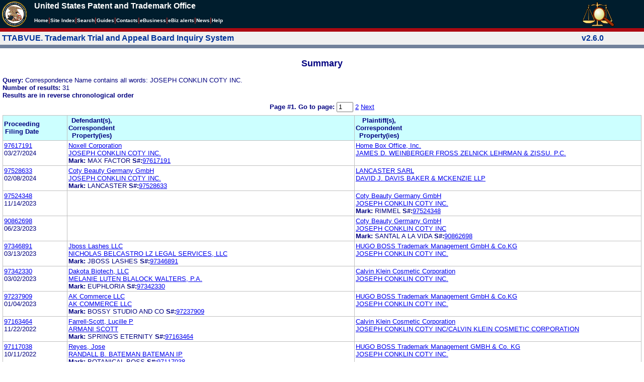

--- FILE ---
content_type: text/html; charset=ISO-8859-1
request_url: https://ttabvue.uspto.gov/ttabvue/v?corr=JOSEPH%20CONKLIN%20COTY%20INC.
body_size: 95983
content:

<!DOCTYPE HTML PUBLIC "-//W3C//DTD HTML 4.01 Transitional//EN" "http://www.w3.org/TR/html4/loose.dtd">
<html lang="en">
<head>
<META http-equiv="Content-Type" content="text/html; charset=UTF-8">
<title>USPTO TTABVUE. Trademark Trial and Appeal Board Inquiry System</title>
<style type="text/css">

        <!--

a.uspto:link {  font-family: Arial, Helvetica, sans-serif ; font-size: 100%; font-weight: bold; color: #003399; text-decoration: none}
a.uspto:visited {  font-family: Arial, Helvetica, sans-serif; font-size: 100%; font-weight: bold; color: #006699; text-decoration: none}
a.uspto:hover {  font-family: Arial, Helvetica, sans-serif; font-size: 100%; font-weight: bold; color: #CC0033; text-decoration: underline}
a.uspto:active {  font-family: Arial, Helvetica, sans-serif; font-size: 100%; font-weight: bold; color: #990033; text-decoration: none}
a.footlinks:link {  font-family: Arial, Helvetica, sans-serif ; font-size: 75%; font-weight: normal; color: #003399; text-decoration: none}
a.footlinks:visited {  font-family: Arial, Helvetica, sans-serif; font-size: 75%; font-weight: normal; color: #006699; text-decoration: none}
a.footlinks:hover {  font-family: Arial, Helvetica, sans-serif; font-size: 75%; font-weight: normal; color: #CC0033; text-decoration: underline}
a.footlinks:active {  font-family: Arial, Helvetica, sans-serif; font-size: 75%; font-weight: normal; color: #990033; text-decoration: none}
a.smalmenu:link {  font-family: Arial, Helvetica, sans-serif ; font-size: 80%; font-weight: bold; color: #003399; text-decoration: none}
a.smalmenu:visited {  font-family: Arial, Helvetica, sans-serif; font-size: 80%; font-weight: bold; color: #006699; text-decoration: none}
a.smalmenu:hover {  font-family: Arial, Helvetica, sans-serif; font-size: 80%; font-weight: bold; color: #CC0033; text-decoration: underline}
a.smalmenu:active {  font-family: Arial, Helvetica, sans-serif; font-size: 80%; font-weight: bold; color: #990033; text-decoration: none}
a.newsheader:link {  font-family: Verdana, Arial, Helvetica, sans-serif; font-size: 80%; font-weight: bold; color: #003399; text-decoration: none}
a.newsheader:visited {  font-family: Verdana, Helvetica, sans-serif; font-size: 80%; font-weight: bold; color: #006699; text-decoration: none}
a.newsheader:hover {  font-family: Verdana, Helvetica, sans-serif; font-size: 80%; font-weight: bold; color: #CC0033; text-decoration: underline}
a.newsheader:active {  font-family: Verdana, Helvetica, sans-serif; font-size: 80%; font-weight: bold; color: #990033; text-decoration: none}
a.text:link {  font-family: Arial, Helvetica, sans-serif; font-size: 80%; font-weight: normal; color: #003399; text-decoration: none}
a.text:visited {  font-family: Arial, Helvetica, sans-serif; font-size: 80%; font-weight: normal; color: #006699; text-decoration: none}
a.text:hover {  font-family: Arial, Helvetica, sans-serif; font-size: 80%; font-weight: normal; color: #CC0033; text-decoration: underline}
a.text:active {  font-family: Arial, Helvetica, sans-serif; font-size: 80%; font-weight: normal; color: #990033; text-decoration: none}
.darkbg {  font-family: Verdana, Helvetica, sans-serif; font-size: 80%; font-weight: bold; color: #FFFFFF; text-decoration: none}
.darkbgsmall {  font-family: Verdana, Helvetica, sans-serif; font-size: 70%; font-weight: bold; color: #FFFFFF; text-decoration: none}
a.darkbg:link {  font-family: Verdana, Helvetica, sans-serif; font-size: 80%; font-weight: bold; color: #FFFFFF; text-decoration: none}
a.darkbg:visited {
        font-family: Verdana, Helvetica, sans-serif;
        font-size: 80%;
        font-weight: bold;
        color: #eeeeee;
        text-decoration: none;
}
a.darkbg:hover {
        font-family: Verdana, Helvetica, sans-serif;
        font-size: 80%;
        font-weight: bold;
        color: #E9DFD3;
        text-decoration: underline;
        background-color: #993300;
}
a.darkbg:active {
        font-family: Verdana, Helvetica, sans-serif;
        font-size: 80%;
        font-weight: bold;
        color: #E9DFD3;
        text-decoration: none;
        background-color: #993300;
}
a.darkbgsmall:link {  font-family: Verdana, Helvetica, sans-serif; font-size: 70%; font-weight: bold; color: #FFFFFF; text-decoration: none}
a.darkbgsmall:visited {
        font-family: Verdana, Helvetica, sans-serif;
        font-size: 70%;
        font-weight: bold;
        color: #eeeeee;
        text-decoration: none;
}
a.darkbgsmall:hover {
        font-family: Verdana, Helvetica, sans-serif;
        font-size: 70%;
        font-weight: bold;
        color: #E9DFD3;
        text-decoration: underline;
        background-color: #993300;
}
a.darkbgsmall:active {
        font-family: Verdana, Helvetica, sans-serif;
        font-size: 70%;
        font-weight: bold;
        color: #E9DFD3;
        text-decoration: none;
        background-color: #993300;
}
a.tinyblu:link {  font-family: Arial, Helvetica, sans-serif; font-size: 75%; font-weight: normal; color: #330066; text-decoration: none}
a.tinyblu:visited {  font-family: Arial, Helvetica, sans-serif; font-size: 75%; font-weight: normal; color: #330066; text-decoration: none}
a.tinyblu:hover {  font-family: Arial, Helvetica, sans-serif; font-size: 75%; font-weight: normal; color: #993333; text-decoration: underline}
a.tinyblu:active {  font-family: Arial, Helvetica, sans-serif; font-size: 75%; font-weight: normal; color: #330066; text-decoration: none}
.tinyblu {  font-family: Arial, Helvetica, sans-serif; font-size: 75%; font-weight: normal; color: #000033; text-decoration: none}
.caption {
        font-family: Verdana, Arial, Helvetica, sans-serif;
        font-size: 100%;
        color: #666666;
        text-decoration: none;
        font-weight: bold
}
.darkbg {
        font-family: Arial, Helvetica, sans-serif;
        font-size: 100%;
        font-weight: bold;
        color: #FFFFFF;
        text-decoration: none;
}
.bigbutton { font-family: Arial, Helvetica, sans-serif;
        font-size: 130%;
        font-weight: bold;
        color: #054169;
        text-decoration: none;
}
.tinytext {
        font-family: Verdana, Helvetica, sans-serif;
        font-size: 75%;
        font-weight: normal;
        color: #336699;
        text-decoration: none;
}
.littlebutton {
        font-family: Arial, Helvetica, sans-serif;
        font-size: 80%;
        color: #53698A;
        text-decoration: none;
        font-weight: bold;
}
.bigbuttonsub {
        font-family: Arial, Helvetica, sans-serif;
        font-size: 50%;
        color: #53698A;
        text-decoration: none;
        font-weight: lighter;
}
.newstext {
        font-family: Verdana, Arial, Helvetica, sans-serif;
        font-size: 70%;
        color: #000000;
        text-decoration: none;
}
.newsdate {
        font-family: Arial, Helvetica, sans-serif;
        font-size: 60%;
        color: #888888;
        text-decoration: none;
}       
.text {
        font-family: Arial, Helvetica, sans-serif;
        font-size: 80%;
        color: #000033;
        text-decoration: none;
        font-weight: lighter;
}
.text2 {
        font-family: Arial, Helvetica, sans-serif;
        font-size: 100%;
        color: #993333;
        text-decoration: none;
        font-weight: lighter;
        }
.vertbar {
        font-family: Verdana, Helvetica, Arial, sans-serif;
        font-size: 100%;
        color: #993333;
        text-decoration: none;
        font-weight: bold;
}
.vertbarsmall {
        font-family: Verdana, Arial, Helvetica, sans-serif;
        font-size: 80%;
        font-weight: bold;
        text-decoration: none;
        color: #993333;
}
.sectionhead {
        font-family: Verdana, Arial, Helvetica, sans-serif;
        font-size: 70%;
        font-weight: bold;
        color: #598AAA;
        }
a.sectionhead:link {
        font-family: Verdana, Arial, Helvetica, sans-serif;
        font-size: 70%;
        font-weight: bold;
        color: #598AAA;
        text-decoration: none
}
a.sectionhead:visited {
        font-family: Verdana, Arial, Helvetica, sans-serif;
        font-size: 70%;
        font-weight: bold;
        color: #598AAA;
        text-decoration: none
}
a.sectionhead:active {
        font-family: Verdana, Arial, Helvetica, sans-serif;
        font-size: 70%;
        font-weight: bold;
        color: #598AAA;
        text-decoration: none
}
a.sectionhead:hover {
        font-family: Verdana, Arial, Helvetica, sans-serif;
        font-size: 70%;
        font-weight: bold;
        color: #9BB9CC;
        text-decoration: underline
}

body {
        font-family: Arial, Helvetica, sans-serif;
        font-weight: normal;
        /*font-size: 70%;*/
}

h1.uspto {
        font-family: Arial, Helvetica, sans-serif;
        font-size: 120%;
        font-weight: bold
}

h2.uspto {
        font-family: Arial, Helvetica, sans-serif;
        font-size: 110%;
        font-weight: bold
}

h3.uspto {
        font-family: Arial, Helvetica, sans-serif;
        font-size: 100%;
        font-weight: bold
}

h4.uspto {
        font-family: Arial, Helvetica, sans-serif;
        font-size: 90%;
        font-weight: bold
}

.legal {
        font-family: "Times New Roman",serif;
        font-weight: normal;
        font-style: italic;
}

th.uspto {
        font-family: Arial, Helvetica, sans-serif;
        font-size: 80%;
        font-weight: bold
}

td.uspto {
        font-family: Arial, Helvetica, sans-serif;
        font-size: 80%;
        font-weight: normal
}       
        
.contentbody{
        font-family: Arial, Helvetica, sans-serif;
        font-size:100%;
        font-weight: normal
}
.smalltext {
        font-family: Arial, Helvetica, sans-serif;
        font-size: 80%;
}
        -->
          </style>
<meta content="text/css" http-equiv="Content-Style-Type">
        <style type="text/css">
        <!--
.t1      { font-family:Verdana, Arial, Helvetica,sans-serif; font-size:18px; font-weight:bold;   font-style:normal; color:#000080; background:#FFFFFF; text-align: center;}
.t11     { font-family:Verdana, Arial, Helvetica,sans-serif; font-size:14px;  font-weight:bold;   font-style:normal; color:#000080; background:#FFFFFF;}
.rnOrig  { font-family:Verdana, Arial, Helvetica,sans-serif; font-size:14px; font-weight:bold;   font-style:italic; color:#FF0000; text-decoration: underline; }
.rn      { font-family:Verdana, Arial, Helvetica,sans-serif; font-size:14px; font-weight:bold; font-style:italic; color:#FF0000; background:#FFFFFF; text-decoration: underline; }
.t2      { font-family:Verdana, Arial, Helvetica,sans-serif; font-size:13px;  font-weight:bold;   font-style:normal; color:#000080; background:#FFFFFF;}
.t2b     { font-family:Verdana, Arial, Helvetica,sans-serif; font-size:13px;  font-weight:bold;   font-style:normal; color:#000080; background:#CCFFFF; }
.red     { color:#FF0000; }
.t3      { font-family:Verdana, Arial, Helvetica,sans-serif; font-size:13px;  font-weight:bold;   font-style:normal; color:#000080; background:#FFFFFF; }
.t3.nowrap { white-space:nowrap; }
.t3nblack     { font-family:Verdana, Arial, Helvetica,sans-serif; font-size:13px; font-style:normal; color:#000000; background:#FFFFFF;}
.t4      { font-family:"MS Sans Serif",Helvetica,sans-serif;font-size:10px;   font-weight:normal; font-style:normal; color:#000080; background:#FFFFFF;}
.t5      { font-family:"Small Fonts",Helvetica,sans-serif;font-size:9px;   font-weight:normal; font-style:normal; color:#000080; background:#FFFFFF;}
.p1      { font-family: Verdana, Arial, Helvetica,sans-serif; font-size:13px; font-weight:normal; font-style:normal; color:#000080; background:#FFFFFF;}
td       { vertical-align: top; }
td.vmiddle {vertical-align: middle; }
.hidden { display:none;}

   body
   {
     background-color:#ffffff;
   }
  /* normal text */
  .plaintext
  {

  }

  /* page title */
  .title
  {
    font-family: "Times New Roman", Times, serif;
    font-size:18px;
    font-weight:bold;
    text-align: center;
    margin: 12px 12px 12px 12px;
    color:#000080;
  }

  /* page title */
  .title2
  {
    font-family: "Times New Roman", Times, serif;
    font-size:16px;
    font-weight:bold;
    text-align: center;
    margin: 12px 12px 12px 12px;
    color:#000080;
  }

  /* page subtitle with error text */
  .errorhdr
  {
    font-family: "Times New Roman", Times, serif;
    font-size:18px;
    font-weight:bold;
    color:#800000;
  }

  /* form number on top ofg the screen */
  .ombformnumber
  {
    font-family:"Small Fonts",Helvetica,sans-serif;
    font-size:9px;
    color:#999999;
  }
  /* topmost part of a page - system name */
  .titletopnote
  {
    font-family:"MS Sans Serif", Helvetica,sans-serif;
    font-size:9px;
    text-align: right;
    color:#000080;
  }

  /* text in navigation bar */
  .navbar
  {
    font-family:"MS Sans Serif", Helvetica,sans-serif;
    font-size:10px;
    color:#000080;
  }

  /* what to do on a page */
  .guideline
  {
    font-family:"MS Sans Serif", Helvetica,sans-serif;
    font-size:14px;
    font-weight:bold;
    color:#000000;
  }

  /* details describing guideline */
  .guideline2
  {
    font-family:"MS Sans Serif", Helvetica,sans-serif;
    font-size:14px;
    font-weight:normal;
    color:#000000;
  }

  /* details describing guideline */
  .guideline2b
  {
    font-family:"MS Sans Serif", Helvetica,sans-serif;
    font-size:14px;
    font-weight:bold;
    color:#000000;
  }

  /* details emphasizing guideline */
  .guideline3
  {
    font-family:"MS Sans Serif", Helvetica,sans-serif;
    font-size:14px;
    font-weight:normal;
    color:#800000;
  }

  /* name of a field */
  .formtext1
  {
    font-family:"MS Sans Serif", Helvetica,sans-serif;
    background:#F8F8F8;
    /*padding: 1px 8px 1px 8px ;*/
    font-size:12px;
    font-weight:bold;
  }

  /* value of a field */
  .formtext2
  {
    font-family:"MS Sans Serif", Helvetica,sans-serif;
    background:#F8F8F8;
    /*padding: 1px 4px 1px 4px ;*/
    font-size:12px;
  }

   /* red star on required field */
  .redstar
  {
    color:red;
    font-weight:bold;
  }
  /* hint in a form field */
  .formhint
  {
    font-family:"MS Sans Serif", Helvetica,sans-serif;
    font-size:70%;
    font-weight:normal;
    font-style:normal;
    color:#000080;
    background:#F8F8F8;
  }

  .formhintnobg
  {
    font-family:"MS Sans Serif", Helvetica,sans-serif;
    font-size:11px;
    font-weight:normal;
    font-style:normal;
    color:#000080;
  }

  /* Initial question */
  .iq1
  {
    font-family:"MS Sans Serif", Helvetica,sans-serif;
    font-size:12px;
    font-weight:bold;
    font-style:normal;
    margin: 12px 12px 12px 12px;
    padding: 4px 4px 4px 4px;
    background:#EEEEEE;
    /*WWbackground:#99CCCC;*/
  }

  /* possible choices for an answer */
  .c1
  {
    font-family:"MS Sans Serif", Helvetica,sans-serif;
    font-size:12px;
    font-weight:normal;
    font-style:normal;
    margin: 12px 12px 12px 24px;
    background:#FFFFFF;
  }

  /* three of below are used for framed notes */
  .note
  {
    font-family:"MS Sans Serif", Helvetica,sans-serif;
    font-size:11px;
    font-weight:normal;
    font-style:normal;
    margin: 12px 3px 12px 3px;
    padding: 4px 4px 4px 12px;
    border-style: solid;
    border-width: 1px;
    border-color: #000080;
    color:#000080;
    background:#EEEEEE;
    /* padding: 1px 4px 1px 4px ;*/
  }

  .notehdr
  {
    font-family:"MS Sans Serif", Helvetica,sans-serif;
    font-size:11px;
    font-weight:normal;
    color:#000080;
    background:#EEEEEE;
  }

  .notebody
  {
    font-family:"MS Sans Serif", Helvetica,sans-serif;
    font-size:11px;
    font-weight:normal;
    padding: 4px 4px 4px 4px ;
    color:#000080;
    background:#EEEEEE;
  }

  /* outermost table */
  .outermost
  {
    border-color: #333333;
    background:#CCCCCC;
  }

  .outermostx
  {
    border-width: 1px;
    /*border-color: #555555;*/
    border-color: #333333;
    background:#CCCCCC;
    margin: 12px 0px 12px 0px;
  }

  /* frame to show request text */
  .reqframe
  {
    border-width: 2px;
    border-color: #555555;
    background:#EEEEEE;
    margin: 12px 0px 12px 0px;
  }

  /*
  .button
  {
    font-family:Verdana, Arial, Helvetica,sans-serif;
    font-size:8pt;
  }
  */
-->
        </style>
<script type="text/javascript">
  <!--
var NS4 = (document.layers);
//var IE4 = (document.all);

function eventOnLoad()
{
  if (NS4)
    document.captureEvents(Event.KEYPRESS);
  document.onkeypress = autoFocusOnFirstTextInput;
}

function autoFocusOnFirstTextInput(e)
{
  var whichASC = (NS4) ? e.which : event.keyCode;
  whichTarget = (NS4) ? e.target.name : event.srcElement.name;
  //whichValue = (NS4) ? e.target.value : event.srcElement.value;
  //whichType = (NS4) ? e.target.type : event.srcElement.type;
  if(whichASC<48 || whichASC >57)
    return;

  var firstForm=document.forms[0];
  if(firstForm==null)
    return;
  var el=firstForm.elements;
  var i;
  for(i=0;i<el.length;i++)
  {
    if(el[i].type=="text")
    {
      if(NS4 && whichTarget!=el[i].name && el[i].value.length==0)
        el[i].value=String.fromCharCode(whichASC);
      el[i].focus();
      return;
    }
  }
}

function showHelp(name)
{
  var helpWindow=window.open("help.html#"+name, "helpwindow",
   "width=500, height=300,status=no,resizable=yes,toolbar=yes,menubar=no,scrollbars=yes");
  helpWindow.focus();
  return false;
}
// -->
</script>
<noscript></noscript>
</head>
<body bgcolor="#FFFFFF" marginheight="0" marginwidth="0" topmargin="0" leftmargin="0">
<script type="text/javascript">
<!--
function MM_reloadPage(init) {  //reloads the window if Nav4 resized
  if (init==true) with (navigator) {if ((appName=="Netscape")&&(parseInt(appVersion)==4)) {
    document.MM_pgW=innerWidth; document.MM_pgH=innerHeight; onresize=MM_reloadPage; }}
  else if (innerWidth!=document.MM_pgW || innerHeight!=document.MM_pgH) location.reload();
}

function MM_jumpMenu(targ,selObj,restore){ //v3.0
  eval(targ+".location='"+selObj.options[selObj.selectedIndex].value+"'");
  if (restore) selObj.selectedIndex=0;
}

function MM_findObj(n, d) { //v4.01
  var p,i,x;  if(!d) d=document; if((p=n.indexOf("?"))>0&&parent.frames.length) {
    d=parent.frames[n.substring(p+1)].document; n=n.substring(0,p);}
  if(!(x=d[n])&&d.all) x=d.all[n]; for (i=0;!x&&i<d.forms.length;i++) x=d.forms[i][n];
  for(i=0;!x&&d.layers&&i<d.layers.length;i++) x=MM_findObj(n,d.layers[i].document);
  if(!x && d.getElementById) x=d.getElementById(n); return x;
}

function MM_jumpMenuGo(selName,targ,restore){ //v3.0
  var selObj = MM_findObj(selName); if (selObj) MM_jumpMenu(targ,selObj,restore);
}

// MM_reloadPage(true);
//-->
</script>

<table bgcolor="#001d2d" cellspacing="0" cellpadding="3" border="0" width="100%" class="uspto">
<tbody>
<tr valign="middle" class="uspto">
<td valign="middle" align="left" rowspan="2" width="59" class="uspto"><a href="#skipnav"><img align="middle" border="0" height="10" width="1" alt="skip navigation" src="images/uspto/blank.gif"></a><a href="http://www.uspto.gov/index.html"><img align="middle" border="0" height="50" width="50" alt="U S P T O Seal" src="images/uspto/uspto_seal_50.gif"></a></td><td class="darkbg" valign="bottom" align="left">United States Patent and Trademark Office
      </td><td valign="middle" width="120" rowspan="2" class="uspto"><a href="v"><img border="0" height="50" width="64" alt="TTABVUE logo" src="images/ttabvue-2004.gif"></a></td>
</tr>
<tr valign="middle" bgcolor="#002032" class="uspto">
<td bgcolor="#001d2d" valign="bottom" align="left" class="uspto"><a class="darkbg" href="http://www.uspto.gov/index.html">Home</a><span class="vertbar">|</span><a class="darkbg" href="http://www.uspto.gov/web/navaids/siteindx.htm">Site Index</a><span class="vertbar">|</span><a class="darkbg" href="http://www.uspto.gov/main/sitesearch.htm">Search</a><span class="vertbar">|</span><a class="darkbg" href="http://www.uspto.gov/main/definitions.htm">Guides</a><span class="vertbar">|</span><a class="darkbg" href="http://www.uspto.gov/main/contacts.htm">Contacts</a><span class="vertbar">|</span><a class="darkbg" href="http://www.uspto.gov/ebc/indexebc.html"><em><strong>e</strong></em>Business</a><span class="vertbar">|</span><a class="darkbg" href="http://www.uspto.gov/helpdesk/status/status.htm">eBiz alerts</a><span class="vertbar">|</span><a class="darkbg" href="http://www.uspto.gov/main/newsandnotices.htm">News</a><span class="vertbar">|</span><a class="darkbg" href="http://www.uspto.gov/web/menu/feedback.html">Help</a></td>
</tr>
<tr class="uspto">
<td bgcolor="#ac0911" colspan="3" class="uspto"><img border="0" height="1" width="15" alt="" src="images/uspto/blank.gif"></td>
</tr>
</tbody>
</table>
<a name="skipnav"></a>
<table bgcolor="#f0f0f0" cellspacing="0" cellpadding="3" border="0" width="100%">
<tbody>
<tr>
<td bgcolor="#f0f0f0">
<table cellpadding="1" cellspacing="0" border="0">
<tbody>
<tr>
<td align="left"><a href="v" class="uspto">TTABVUE. Trademark Trial and Appeal Board Inquiry System</a></td>
</tr>
</tbody>
</table>
</td><td bgcolor="#f0f0f0">
<table cellpadding="1" cellspacing="0" border="0">
<tbody>
<tr>
<td style="color: #003399" align="right"><b>v2.6.0</b></td>
</tr>
</tbody>
</table>
</td>
</tr>
<tr>
<td class="vertbarsmall" bgcolor="#71819b"><img border="0" height="1" width="15" alt="" src="images/uspto/blank.gif"></td><td class="vertbarsmall" bgcolor="#71819b"><img border="0" height="1" width="15" alt="" src="images/uspto/blank.gif"></td>
</tr>
</tbody>
</table> 
<table summary="layout" width="100%" cellpadding="0" cellspacing="0" border="0" bgcolor="#ffffff"><tbody><tr><td>
<table summary="layout" width="100%" cellpadding="3" bgcolor="#ffffff"><tbody><tr><td><h2 class="t1">Summary</h2>
<p style="margin-top:6px; margin-bottom:6px;" class="t3">
<span class="t3">Query: </span><span class="p1">Correspondence Name contains all words: JOSEPH CONKLIN COTY INC.</span><br><span class="t3">Number of results: </span><span class="p1">31</span><br><span class="t3">Results are in reverse chronological order</span>
</p>
<form target="_top" method="get" action="v" style="margin-top:0px; margin-bottom:6px;">
<div align="center" class="t3">
<input value="JOSEPH CONKLIN COTY INC." name="corr" type="hidden"><span class="t3">Page #1. <label for="page">Go to page: </label></span><span class="p1"> <input value="1" maxlength="3" size="2" id="page" name="page" type="text" style="height:14px"> <a href="v?corr=JOSEPH%20CONKLIN%20COTY%20INC.&amp;page=2">2</a>  <a href="v?corr=JOSEPH%20CONKLIN%20COTY%20INC.&amp;page=2">Next</a> </span>
</div>
</form>
<table summary="layout" border="0" cellspacing="0" cellpadding="0" width="100%">
<tbody>
<tr>
<td bgcolor="#C0C0C0">
<table cellspacing="1" cellpadding="0" width="100%" border="0">
<thead>
<tr>
<th width="10%" class="t2b">
<table summary="layout" cellspacing="2" cellpadding="0" border="0">
<tbody>
<tr>
<td><span class="t2b">Proceeding<br>Filing Date</span></td>
</tr>
</tbody>
</table>
</th><th width="45%" class="t2b">
<table summary="layout" cellspacing="2" cellpadding="0" border="0">
<tbody>
<tr>
<td><span class="t2b">Defendant(s),<br>Correspondent<br>Property(ies)</span></td>
</tr>
</tbody>
</table>
</th><th width="45%" class="t2b">
<table summary="layout" cellspacing="2" cellpadding="0" border="0">
<tbody>
<tr>
<td><span class="t2b">Plaintiff(s),<br>Correspondent<br>Property(ies)</span></td>
</tr>
</tbody>
</table>
</th>
</tr>
</thead>
<tbody>
<tr>
<td class="p1">
<table summary="layout" cellspacing="2" cellpadding="0" border="0">
<tbody>
<tr>
<td><span class="p1"><a href="v?pno=97617191&amp;pty=EXT">97617191</a><br>03/27/2024</span></td>
</tr>
</tbody>
</table>
</td><td class="p1">
<table summary="layout" cellspacing="2" cellpadding="0" border="0">
<tbody>
<tr>
<td><span class="p1"><a href="v?pnam=Noxell%20Corporation%20%20" target="_top">Noxell Corporation  </a>  <br><a href="v?corr=JOSEPH%20CONKLIN%20COTY%20INC." target="_top">JOSEPH CONKLIN COTY INC.</a> <br><span class="t3">Mark:</span> <span class="p1">MAX FACTOR</span> <span class="t3">S#:</span><span class="p1"><a target="_blank" href="https://tsdr.uspto.gov/#caseNumber=97617191&amp;caseType=SERIAL_NO&amp;searchType=statusSearch">97617191</a></span>  <br></span></td>
</tr>
</tbody>
</table>
</td><td class="p1">
<table summary="layout" cellspacing="2" cellpadding="0" border="0">
<tbody>
<tr>
<td><span class="p1"><a href="v?pnam=Home%20Box%20Office,%20Inc.%20%20" target="_top">Home Box Office, Inc.  </a>  <br><a href="v?corr=JAMES%20D.%20WEINBERGER%20FROSS%20ZELNICK%20LEHRMAN%20%26%20ZISSU.%20P.C." target="_top">JAMES D. WEINBERGER FROSS ZELNICK LEHRMAN &amp; ZISSU. P.C.</a> <br></span></td>
</tr>
</tbody>
</table>
</td>
</tr>
<tr>
<td class="p1">
<table summary="layout" cellspacing="2" cellpadding="0" border="0">
<tbody>
<tr>
<td><span class="p1"><a href="v?pno=97528633&amp;pty=EXT">97528633</a><br>02/08/2024</span></td>
</tr>
</tbody>
</table>
</td><td class="p1">
<table summary="layout" cellspacing="2" cellpadding="0" border="0">
<tbody>
<tr>
<td><span class="p1"><a href="v?pnam=Coty%20Beauty%20Germany%20GmbH%20%20" target="_top">Coty Beauty Germany GmbH  </a>  <br><a href="v?corr=JOSEPH%20CONKLIN%20COTY%20INC." target="_top">JOSEPH CONKLIN COTY INC.</a> <br><span class="t3">Mark:</span> <span class="p1">LANCASTER</span> <span class="t3">S#:</span><span class="p1"><a target="_blank" href="https://tsdr.uspto.gov/#caseNumber=97528633&amp;caseType=SERIAL_NO&amp;searchType=statusSearch">97528633</a></span>  <br></span></td>
</tr>
</tbody>
</table>
</td><td class="p1">
<table summary="layout" cellspacing="2" cellpadding="0" border="0">
<tbody>
<tr>
<td><span class="p1"><a href="v?pnam=LANCASTER%20SARL%20%20" target="_top">LANCASTER SARL  </a>  <br><a href="v?corr=DAVID%20J.%20DAVIS%20BAKER%20%26%20MCKENZIE%20LLP" target="_top">DAVID J. DAVIS BAKER &amp; MCKENZIE LLP</a> <br></span></td>
</tr>
</tbody>
</table>
</td>
</tr>
<tr>
<td class="p1">
<table summary="layout" cellspacing="2" cellpadding="0" border="0">
<tbody>
<tr>
<td><span class="p1"><a href="v?pno=97524348&amp;pty=EXA">97524348</a><br>11/14/2023</span></td>
</tr>
</tbody>
</table>
</td><td class="p1">
<table summary="layout" cellspacing="2" cellpadding="0" border="0">
<tbody>
<tr>
<td><span class="p1"></span></td>
</tr>
</tbody>
</table>
</td><td class="p1">
<table summary="layout" cellspacing="2" cellpadding="0" border="0">
<tbody>
<tr>
<td><span class="p1"><a href="v?pnam=Coty%20Beauty%20Germany%20GmbH%20%20" target="_top">Coty Beauty Germany GmbH  </a>  <br><a href="v?corr=JOSEPH%20CONKLIN%20COTY%20INC." target="_top">JOSEPH CONKLIN COTY INC.</a> <br><span class="t3">Mark:</span> <span class="p1">RIMMEL</span> <span class="t3">S#:</span><span class="p1"><a target="_blank" href="https://tsdr.uspto.gov/#caseNumber=97524348&amp;caseType=SERIAL_NO&amp;searchType=statusSearch">97524348</a></span>  <br></span></td>
</tr>
</tbody>
</table>
</td>
</tr>
<tr>
<td class="p1">
<table summary="layout" cellspacing="2" cellpadding="0" border="0">
<tbody>
<tr>
<td><span class="p1"><a href="v?pno=90862698&amp;pty=EXA">90862698</a><br>06/23/2023</span></td>
</tr>
</tbody>
</table>
</td><td class="p1">
<table summary="layout" cellspacing="2" cellpadding="0" border="0">
<tbody>
<tr>
<td><span class="p1"></span></td>
</tr>
</tbody>
</table>
</td><td class="p1">
<table summary="layout" cellspacing="2" cellpadding="0" border="0">
<tbody>
<tr>
<td><span class="p1"><a href="v?pnam=Coty%20Beauty%20Germany%20GmbH%20%20" target="_top">Coty Beauty Germany GmbH  </a>  <br><a href="v?corr=JOSEPH%20CONKLIN%20COTY%20INC" target="_top">JOSEPH CONKLIN COTY INC</a> <br><span class="t3">Mark:</span> <span class="p1">SANTAL A LA VIDA</span> <span class="t3">S#:</span><span class="p1"><a target="_blank" href="https://tsdr.uspto.gov/#caseNumber=90862698&amp;caseType=SERIAL_NO&amp;searchType=statusSearch">90862698</a></span>  <br></span></td>
</tr>
</tbody>
</table>
</td>
</tr>
<tr>
<td class="p1">
<table summary="layout" cellspacing="2" cellpadding="0" border="0">
<tbody>
<tr>
<td><span class="p1"><a href="v?pno=97346891&amp;pty=EXT">97346891</a><br>03/13/2023</span></td>
</tr>
</tbody>
</table>
</td><td class="p1">
<table summary="layout" cellspacing="2" cellpadding="0" border="0">
<tbody>
<tr>
<td><span class="p1"><a href="v?pnam=Jboss%20Lashes%20LLC%20%20" target="_top">Jboss Lashes LLC  </a>  <br><a href="v?corr=NICHOLAS%20BELCASTRO%20LZ%20LEGAL%20SERVICES,%20LLC" target="_top">NICHOLAS BELCASTRO LZ LEGAL SERVICES, LLC</a> <br><span class="t3">Mark:</span> <span class="p1">JBOSS LASHES</span> <span class="t3">S#:</span><span class="p1"><a target="_blank" href="https://tsdr.uspto.gov/#caseNumber=97346891&amp;caseType=SERIAL_NO&amp;searchType=statusSearch">97346891</a></span>  <br></span></td>
</tr>
</tbody>
</table>
</td><td class="p1">
<table summary="layout" cellspacing="2" cellpadding="0" border="0">
<tbody>
<tr>
<td><span class="p1"><a href="v?pnam=HUGO%20BOSS%20Trademark%20Management%20%20GmbH%20%26%20Co.KG%20%20" target="_top">HUGO BOSS Trademark Management  GmbH &amp; Co.KG  </a>  <br><a href="v?corr=JOSEPH%20CONKLIN%20COTY%20INC." target="_top">JOSEPH CONKLIN COTY INC.</a> <br></span></td>
</tr>
</tbody>
</table>
</td>
</tr>
<tr>
<td class="p1">
<table summary="layout" cellspacing="2" cellpadding="0" border="0">
<tbody>
<tr>
<td><span class="p1"><a href="v?pno=97342330&amp;pty=EXT">97342330</a><br>03/02/2023</span></td>
</tr>
</tbody>
</table>
</td><td class="p1">
<table summary="layout" cellspacing="2" cellpadding="0" border="0">
<tbody>
<tr>
<td><span class="p1"><a href="v?pnam=Dakota%20Biotech,%20LLC%20%20" target="_top">Dakota Biotech, LLC  </a>  <br><a href="v?corr=MELANIE%20LUTEN%20BLALOCK%20WALTERS,%20P.A." target="_top">MELANIE LUTEN BLALOCK WALTERS, P.A.</a> <br><span class="t3">Mark:</span> <span class="p1">EUPHLORIA</span> <span class="t3">S#:</span><span class="p1"><a target="_blank" href="https://tsdr.uspto.gov/#caseNumber=97342330&amp;caseType=SERIAL_NO&amp;searchType=statusSearch">97342330</a></span>  <br></span></td>
</tr>
</tbody>
</table>
</td><td class="p1">
<table summary="layout" cellspacing="2" cellpadding="0" border="0">
<tbody>
<tr>
<td><span class="p1"><a href="v?pnam=Calvin%20Klein%20Cosmetic%20Corporation%20%20" target="_top">Calvin Klein Cosmetic Corporation  </a>  <br><a href="v?corr=JOSEPH%20CONKLIN%20COTY%20INC." target="_top">JOSEPH CONKLIN COTY INC.</a> <br></span></td>
</tr>
</tbody>
</table>
</td>
</tr>
<tr>
<td class="p1">
<table summary="layout" cellspacing="2" cellpadding="0" border="0">
<tbody>
<tr>
<td><span class="p1"><a href="v?pno=97237909&amp;pty=EXT">97237909</a><br>01/04/2023</span></td>
</tr>
</tbody>
</table>
</td><td class="p1">
<table summary="layout" cellspacing="2" cellpadding="0" border="0">
<tbody>
<tr>
<td><span class="p1"><a href="v?pnam=AK%20Commerce%20LLC%20%20" target="_top">AK Commerce LLC  </a>  <br><a href="v?corr=AK%20COMMERCE%20LLC%20" target="_top">AK COMMERCE LLC </a> <br><span class="t3">Mark:</span> <span class="p1">BOSSY STUDIO AND CO</span> <span class="t3">S#:</span><span class="p1"><a target="_blank" href="https://tsdr.uspto.gov/#caseNumber=97237909&amp;caseType=SERIAL_NO&amp;searchType=statusSearch">97237909</a></span>  <br></span></td>
</tr>
</tbody>
</table>
</td><td class="p1">
<table summary="layout" cellspacing="2" cellpadding="0" border="0">
<tbody>
<tr>
<td><span class="p1"><a href="v?pnam=HUGO%20BOSS%20Trademark%20Management%20%20GmbH%20%26%20Co.KG%20%20" target="_top">HUGO BOSS Trademark Management  GmbH &amp; Co.KG  </a>  <br><a href="v?corr=JOSEPH%20CONKLIN%20COTY%20INC." target="_top">JOSEPH CONKLIN COTY INC.</a> <br></span></td>
</tr>
</tbody>
</table>
</td>
</tr>
<tr>
<td class="p1">
<table summary="layout" cellspacing="2" cellpadding="0" border="0">
<tbody>
<tr>
<td><span class="p1"><a href="v?pno=97163464&amp;pty=EXT">97163464</a><br>11/22/2022</span></td>
</tr>
</tbody>
</table>
</td><td class="p1">
<table summary="layout" cellspacing="2" cellpadding="0" border="0">
<tbody>
<tr>
<td><span class="p1"><a href="v?pnam=Farrell-Scott,%20Lucille%20P%20%20" target="_top">Farrell-Scott, Lucille P  </a>  <br><a href="v?corr=ARMANI%20SCOTT%20" target="_top">ARMANI SCOTT </a> <br><span class="t3">Mark:</span> <span class="p1">SPRING'S ETERNITY</span> <span class="t3">S#:</span><span class="p1"><a target="_blank" href="https://tsdr.uspto.gov/#caseNumber=97163464&amp;caseType=SERIAL_NO&amp;searchType=statusSearch">97163464</a></span>  <br></span></td>
</tr>
</tbody>
</table>
</td><td class="p1">
<table summary="layout" cellspacing="2" cellpadding="0" border="0">
<tbody>
<tr>
<td><span class="p1"><a href="v?pnam=Calvin%20Klein%20Cosmetic%20Corporation%20%20" target="_top">Calvin Klein Cosmetic Corporation  </a>  <br><a href="v?corr=JOSEPH%20CONKLIN%20COTY%20INC/CALVIN%20KLEIN%20COSMETIC%20CORPORATION" target="_top">JOSEPH CONKLIN COTY INC/CALVIN KLEIN COSMETIC CORPORATION</a> <br></span></td>
</tr>
</tbody>
</table>
</td>
</tr>
<tr>
<td class="p1">
<table summary="layout" cellspacing="2" cellpadding="0" border="0">
<tbody>
<tr>
<td><span class="p1"><a href="v?pno=97117038&amp;pty=EXT">97117038</a><br>10/11/2022</span></td>
</tr>
</tbody>
</table>
</td><td class="p1">
<table summary="layout" cellspacing="2" cellpadding="0" border="0">
<tbody>
<tr>
<td><span class="p1"><a href="v?pnam=Reyes,%20Jose%20%20" target="_top">Reyes, Jose  </a>  <br><a href="v?corr=RANDALL%20B.%20BATEMAN%20BATEMAN%20IP" target="_top">RANDALL B. BATEMAN BATEMAN IP</a> <br><span class="t3">Mark:</span> <span class="p1">BOTANICAL BOSS</span> <span class="t3">S#:</span><span class="p1"><a target="_blank" href="https://tsdr.uspto.gov/#caseNumber=97117038&amp;caseType=SERIAL_NO&amp;searchType=statusSearch">97117038</a></span>  <br></span></td>
</tr>
</tbody>
</table>
</td><td class="p1">
<table summary="layout" cellspacing="2" cellpadding="0" border="0">
<tbody>
<tr>
<td><span class="p1"><a href="v?pnam=HUGO%20BOSS%20Trademark%20Management%20GMBH%20%26%20Co.%20KG%20%20" target="_top">HUGO BOSS Trademark Management GMBH &amp; Co. KG  </a>  <br><a href="v?corr=JOSEPH%20CONKLIN%20COTY%20INC." target="_top">JOSEPH CONKLIN COTY INC.</a> <br></span></td>
</tr>
</tbody>
</table>
</td>
</tr>
<tr>
<td class="p1">
<table summary="layout" cellspacing="2" cellpadding="0" border="0">
<tbody>
<tr>
<td><span class="p1"><a href="v?pno=97085924&amp;pty=EXT">97085924</a><br>10/04/2022</span></td>
</tr>
</tbody>
</table>
</td><td class="p1">
<table summary="layout" cellspacing="2" cellpadding="0" border="0">
<tbody>
<tr>
<td><span class="p1"><a href="v?pnam=Williams,Destiny%20M%20%20" target="_top">Williams,Destiny M  </a>  <br><a href="v?corr=WILLIAMS,DESTINY%20M%20" target="_top">WILLIAMS,DESTINY M </a> <br><span class="t3">Mark:</span> <span class="p1">FLAWLESS BOSS COLLECTION</span> <span class="t3">S#:</span><span class="p1"><a target="_blank" href="https://tsdr.uspto.gov/#caseNumber=97085924&amp;caseType=SERIAL_NO&amp;searchType=statusSearch">97085924</a></span>  <br></span></td>
</tr>
</tbody>
</table>
</td><td class="p1">
<table summary="layout" cellspacing="2" cellpadding="0" border="0">
<tbody>
<tr>
<td><span class="p1"><a href="v?pnam=HUGO%20BOSS%20Trademark%20Management%20GMBH%20%26%20Co.%20KG%20%20" target="_top">HUGO BOSS Trademark Management GMBH &amp; Co. KG  </a>  <br><a href="v?corr=JOSEPH%20CONKLIN%20COTY%20INC." target="_top">JOSEPH CONKLIN COTY INC.</a> <br></span></td>
</tr>
</tbody>
</table>
</td>
</tr>
<tr>
<td class="p1">
<table summary="layout" cellspacing="2" cellpadding="0" border="0">
<tbody>
<tr>
<td><span class="p1"><a href="v?pno=92080198&amp;pty=CAN">92080198</a><br>07/21/2022</span></td>
</tr>
</tbody>
</table>
</td><td class="p1">
<table summary="layout" cellspacing="2" cellpadding="0" border="0">
<tbody>
<tr>
<td><span class="p1"><a href="v?pnam=HFC%20Prestige%20International%20Operations%20Switzerland%20SARL%20%20" target="_top">HFC Prestige International Operations Switzerland SARL  </a>  <br><a href="v?corr=JOSEPH%20CONKLIN%20COTY%20INC" target="_top">JOSEPH CONKLIN COTY INC</a> <br><span class="t3">Mark:</span> <span class="p1">INSPIRE</span> <span class="t3">S#:</span><span class="p1"><a target="_blank" href="https://tsdr.uspto.gov/#caseNumber=76182428&amp;caseType=SERIAL_NO&amp;searchType=statusSearch">76182428</a></span> <span class="t3">R#:</span><span class="p1"><a target="_blank" href="https://tsdr.uspto.gov/#caseNumber=2806957&amp;caseType=US_REGISTRATION_NO&amp;searchType=statusSearch">2806957</a></span> <br></span></td>
</tr>
</tbody>
</table>
</td><td class="p1">
<table summary="layout" cellspacing="2" cellpadding="0" border="0">
<tbody>
<tr>
<td><span class="p1"><a href="v?pnam=Inspira:%20Cosmetics%20GmbH%20%20" target="_top">Inspira: Cosmetics GmbH  </a>  <br><a href="v?corr=DAVID%20C.%20PURDUE%20PURDUE%20LAW%20OFFICES" target="_top">DAVID C. PURDUE PURDUE LAW OFFICES</a> <br></span></td>
</tr>
</tbody>
</table>
</td>
</tr>
<tr>
<td class="p1">
<table summary="layout" cellspacing="2" cellpadding="0" border="0">
<tbody>
<tr>
<td><span class="p1"><a href="v?pno=90404591&amp;pty=EXT">90404591</a><br>02/04/2022</span></td>
</tr>
</tbody>
</table>
</td><td class="p1">
<table summary="layout" cellspacing="2" cellpadding="0" border="0">
<tbody>
<tr>
<td><span class="p1"><a href="v?pnam=COTA%20Essential%20Skin%20Care%20LLC%20%20" target="_top">COTA Essential Skin Care LLC  </a>  <br><a href="v?corr=AVRAHAM%20S.Z.%20COHN%20COHN%20LEGAL,%20PLLC" target="_top">AVRAHAM S.Z. COHN COHN LEGAL, PLLC</a> <br><span class="t3">Mark:</span> <span class="p1">COTA SKIN</span> <span class="t3">S#:</span><span class="p1"><a target="_blank" href="https://tsdr.uspto.gov/#caseNumber=90404591&amp;caseType=SERIAL_NO&amp;searchType=statusSearch">90404591</a></span>  <br></span></td>
</tr>
</tbody>
</table>
</td><td class="p1">
<table summary="layout" cellspacing="2" cellpadding="0" border="0">
<tbody>
<tr>
<td><span class="p1"><a href="v?pnam=Coty%20US%20LLC%20%20" target="_top">Coty US LLC  </a>  <br><a href="v?corr=JOSEPH%20CONKLIN%20COTY%20INC." target="_top">JOSEPH CONKLIN COTY INC.</a> <br></span></td>
</tr>
</tbody>
</table>
</td>
</tr>
<tr>
<td class="p1">
<table summary="layout" cellspacing="2" cellpadding="0" border="0">
<tbody>
<tr>
<td><span class="p1"><a href="v?pno=91273643&amp;pty=OPP">91273643</a><br>12/23/2021</span></td>
</tr>
</tbody>
</table>
</td><td class="p1">
<table summary="layout" cellspacing="2" cellpadding="0" border="0">
<tbody>
<tr>
<td><span class="p1"><a href="v?pnam=Ouidad%20Licensing%20LLC%20%20" target="_top">Ouidad Licensing LLC  </a>  <br><a href="v?corr=GLORIA%20TSUI-YIP%20GOTTLIEB,%20RACKMAN%20%26%20REISMAN,%20P.C." target="_top">GLORIA TSUI-YIP GOTTLIEB, RACKMAN &amp; REISMAN, P.C.</a> <br><span class="t3">Mark:</span> <span class="p1">BOSS BOUNCE</span> <span class="t3">S#:</span><span class="p1"><a target="_blank" href="https://tsdr.uspto.gov/#caseNumber=90308314&amp;caseType=SERIAL_NO&amp;searchType=statusSearch">90308314</a></span>  <br></span></td>
</tr>
</tbody>
</table>
</td><td class="p1">
<table summary="layout" cellspacing="2" cellpadding="0" border="0">
<tbody>
<tr>
<td><span class="p1"><a href="v?pnam=HUGO%20BOSS%20Trademark%20Management%20GMBH%20%26%20Co.%20KG%20%20" target="_top">HUGO BOSS Trademark Management GMBH &amp; Co. KG  </a>  <br><a href="v?corr=JOSEPH%20CONKLIN%20COTY%20INC." target="_top">JOSEPH CONKLIN COTY INC.</a> <br><span class="t3">Mark:</span> <span class="p1">BOSS</span> <span class="t3">S#:</span><span class="p1"><a target="_blank" href="https://tsdr.uspto.gov/#caseNumber=79186882&amp;caseType=SERIAL_NO&amp;searchType=statusSearch">79186882</a></span> <span class="t3">R#:</span><span class="p1"><a target="_blank" href="https://tsdr.uspto.gov/#caseNumber=5139547&amp;caseType=US_REGISTRATION_NO&amp;searchType=statusSearch">5139547</a></span> <br><span class="t3">Mark:</span> <span class="p1">BOSS</span> <span class="t3">S#:</span><span class="p1"><a target="_blank" href="https://tsdr.uspto.gov/#caseNumber=73569217&amp;caseType=SERIAL_NO&amp;searchType=statusSearch">73569217</a></span> <span class="t3">R#:</span><span class="p1"><a target="_blank" href="https://tsdr.uspto.gov/#caseNumber=1429737&amp;caseType=US_REGISTRATION_NO&amp;searchType=statusSearch">1429737</a></span> <br><span class="t3">Mark:</span> <span class="p1">BOSS BOTTLED</span> <span class="t3">S#:</span><span class="p1"><a target="_blank" href="https://tsdr.uspto.gov/#caseNumber=79061955&amp;caseType=SERIAL_NO&amp;searchType=statusSearch">79061955</a></span> <span class="t3">R#:</span><span class="p1"><a target="_blank" href="https://tsdr.uspto.gov/#caseNumber=3722539&amp;caseType=US_REGISTRATION_NO&amp;searchType=statusSearch">3722539</a></span> <br><span class="t3">Mark:</span> <span class="p1">BOSS BOTTLED INFINITE</span> <span class="t3">S#:</span><span class="p1"><a target="_blank" href="https://tsdr.uspto.gov/#caseNumber=88731076&amp;caseType=SERIAL_NO&amp;searchType=statusSearch">88731076</a></span> <span class="t3">R#:</span><span class="p1"><a target="_blank" href="https://tsdr.uspto.gov/#caseNumber=6134841&amp;caseType=US_REGISTRATION_NO&amp;searchType=statusSearch">6134841</a></span> <br><span class="t3">Mark:</span> <span class="p1">BOSS HUGO BOSS</span> <span class="t3">S#:</span><span class="p1"><a target="_blank" href="https://tsdr.uspto.gov/#caseNumber=79183320&amp;caseType=SERIAL_NO&amp;searchType=statusSearch">79183320</a></span> <span class="t3">R#:</span><span class="p1"><a target="_blank" href="https://tsdr.uspto.gov/#caseNumber=5052016&amp;caseType=US_REGISTRATION_NO&amp;searchType=statusSearch">5052016</a></span> <br><span class="t3">Mark:</span> <span class="p1">BOSS HUGO BOSS</span> <span class="t3">S#:</span><span class="p1"><a target="_blank" href="https://tsdr.uspto.gov/#caseNumber=79196442&amp;caseType=SERIAL_NO&amp;searchType=statusSearch">79196442</a></span> <span class="t3">R#:</span><span class="p1"><a target="_blank" href="https://tsdr.uspto.gov/#caseNumber=5298754&amp;caseType=US_REGISTRATION_NO&amp;searchType=statusSearch">5298754</a></span> <br><span class="t3">Mark:</span> <span class="p1">BOSS HUGO BOSS</span> <span class="t3">S#:</span><span class="p1"><a target="_blank" href="https://tsdr.uspto.gov/#caseNumber=79196782&amp;caseType=SERIAL_NO&amp;searchType=statusSearch">79196782</a></span> <span class="t3">R#:</span><span class="p1"><a target="_blank" href="https://tsdr.uspto.gov/#caseNumber=5225502&amp;caseType=US_REGISTRATION_NO&amp;searchType=statusSearch">5225502</a></span> <br><span class="t3">Mark:</span> <span class="p1">BOSS HUGO BOSS</span> <span class="t3">S#:</span><span class="p1"><a target="_blank" href="https://tsdr.uspto.gov/#caseNumber=75635680&amp;caseType=SERIAL_NO&amp;searchType=statusSearch">75635680</a></span> <span class="t3">R#:</span><span class="p1"><a target="_blank" href="https://tsdr.uspto.gov/#caseNumber=2399198&amp;caseType=US_REGISTRATION_NO&amp;searchType=statusSearch">2399198</a></span> <br><span class="t3">Mark:</span> <span class="p1">BOSS IN MOTION</span> <span class="t3">S#:</span><span class="p1"><a target="_blank" href="https://tsdr.uspto.gov/#caseNumber=79289378&amp;caseType=SERIAL_NO&amp;searchType=statusSearch">79289378</a></span> <span class="t3">R#:</span><span class="p1"><a target="_blank" href="https://tsdr.uspto.gov/#caseNumber=6532698&amp;caseType=US_REGISTRATION_NO&amp;searchType=statusSearch">6532698</a></span> <br><span class="t3">Mark:</span> <span class="p1">BOSS ORANGE</span> <span class="t3">S#:</span><span class="p1"><a target="_blank" href="https://tsdr.uspto.gov/#caseNumber=79049541&amp;caseType=SERIAL_NO&amp;searchType=statusSearch">79049541</a></span> <span class="t3">R#:</span><span class="p1"><a target="_blank" href="https://tsdr.uspto.gov/#caseNumber=3654846&amp;caseType=US_REGISTRATION_NO&amp;searchType=statusSearch">3654846</a></span> <br><span class="t3">Mark:</span> <span class="p1">BOSS THE SCENT</span> <span class="t3">S#:</span><span class="p1"><a target="_blank" href="https://tsdr.uspto.gov/#caseNumber=79220309&amp;caseType=SERIAL_NO&amp;searchType=statusSearch">79220309</a></span> <span class="t3">R#:</span><span class="p1"><a target="_blank" href="https://tsdr.uspto.gov/#caseNumber=5557827&amp;caseType=US_REGISTRATION_NO&amp;searchType=statusSearch">5557827</a></span> <br><span class="t3">Mark:</span> <span class="p1">BOSS WOMAN</span> <span class="t3">S#:</span><span class="p1"><a target="_blank" href="https://tsdr.uspto.gov/#caseNumber=76453252&amp;caseType=SERIAL_NO&amp;searchType=statusSearch">76453252</a></span> <span class="t3">R#:</span><span class="p1"><a target="_blank" href="https://tsdr.uspto.gov/#caseNumber=2804314&amp;caseType=US_REGISTRATION_NO&amp;searchType=statusSearch">2804314</a></span> <br><span class="t3">Mark:</span> <span class="p1">HUGO BOSS</span> <span class="t3">S#:</span><span class="p1"><a target="_blank" href="https://tsdr.uspto.gov/#caseNumber=88785204&amp;caseType=SERIAL_NO&amp;searchType=statusSearch">88785204</a></span> <span class="t3">R#:</span><span class="p1"><a target="_blank" href="https://tsdr.uspto.gov/#caseNumber=6323597&amp;caseType=US_REGISTRATION_NO&amp;searchType=statusSearch">6323597</a></span> <br><span class="t3">Mark:</span> <span class="p1">HUGO HUGO BOSS</span> <span class="t3">S#:</span><span class="p1"><a target="_blank" href="https://tsdr.uspto.gov/#caseNumber=74401929&amp;caseType=SERIAL_NO&amp;searchType=statusSearch">74401929</a></span> <span class="t3">R#:</span><span class="p1"><a target="_blank" href="https://tsdr.uspto.gov/#caseNumber=1853427&amp;caseType=US_REGISTRATION_NO&amp;searchType=statusSearch">1853427</a></span> <br></span></td>
</tr>
</tbody>
</table>
</td>
</tr>
<tr>
<td class="p1">
<table summary="layout" cellspacing="2" cellpadding="0" border="0">
<tbody>
<tr>
<td><span class="p1"><a href="v?pno=91273197&amp;pty=OPP">91273197</a><br>11/30/2021</span></td>
</tr>
</tbody>
</table>
</td><td class="p1">
<table summary="layout" cellspacing="2" cellpadding="0" border="0">
<tbody>
<tr>
<td><span class="p1"><a href="v?pnam=Shenzhen%20Yunteng%20Medical%20Technology%20Co.,%20Ltd%20%20" target="_top">Shenzhen Yunteng Medical Technology Co., Ltd  </a>  <br><a href="v?corr=GE%20LEI%20GETECH%20LAW%20LLC" target="_top">GE LEI GETECH LAW LLC</a> <br><span class="t3">Mark:</span> <span class="p1">MINBOSS</span> <span class="t3">S#:</span><span class="p1"><a target="_blank" href="https://tsdr.uspto.gov/#caseNumber=90565132&amp;caseType=SERIAL_NO&amp;searchType=statusSearch">90565132</a></span>  <br></span></td>
</tr>
</tbody>
</table>
</td><td class="p1">
<table summary="layout" cellspacing="2" cellpadding="0" border="0">
<tbody>
<tr>
<td><span class="p1"><a href="v?pnam=HUGO%20BOSS%20Trademark%20Management%20GmbH%20%26%20Co%20KG%20%20" target="_top">HUGO BOSS Trademark Management GmbH &amp; Co KG  </a>  <br><a href="v?corr=JOSEPH%20CONKLIN%20COTY%20INC." target="_top">JOSEPH CONKLIN COTY INC.</a> <br><span class="t3">Mark:</span> <span class="p1">BOSS</span> <span class="t3">S#:</span><span class="p1"><a target="_blank" href="https://tsdr.uspto.gov/#caseNumber=79186882&amp;caseType=SERIAL_NO&amp;searchType=statusSearch">79186882</a></span> <span class="t3">R#:</span><span class="p1"><a target="_blank" href="https://tsdr.uspto.gov/#caseNumber=5139547&amp;caseType=US_REGISTRATION_NO&amp;searchType=statusSearch">5139547</a></span> <br><span class="t3">Mark:</span> <span class="p1">BOSS</span> <span class="t3">S#:</span><span class="p1"><a target="_blank" href="https://tsdr.uspto.gov/#caseNumber=73569217&amp;caseType=SERIAL_NO&amp;searchType=statusSearch">73569217</a></span> <span class="t3">R#:</span><span class="p1"><a target="_blank" href="https://tsdr.uspto.gov/#caseNumber=1429737&amp;caseType=US_REGISTRATION_NO&amp;searchType=statusSearch">1429737</a></span> <br><span class="t3">Mark:</span> <span class="p1">BOSS BOTTLED</span> <span class="t3">S#:</span><span class="p1"><a target="_blank" href="https://tsdr.uspto.gov/#caseNumber=79061955&amp;caseType=SERIAL_NO&amp;searchType=statusSearch">79061955</a></span> <span class="t3">R#:</span><span class="p1"><a target="_blank" href="https://tsdr.uspto.gov/#caseNumber=3722539&amp;caseType=US_REGISTRATION_NO&amp;searchType=statusSearch">3722539</a></span> <br><span class="t3">Mark:</span> <span class="p1">BOSS BOTTLED INFINITE</span> <span class="t3">S#:</span><span class="p1"><a target="_blank" href="https://tsdr.uspto.gov/#caseNumber=88731076&amp;caseType=SERIAL_NO&amp;searchType=statusSearch">88731076</a></span> <span class="t3">R#:</span><span class="p1"><a target="_blank" href="https://tsdr.uspto.gov/#caseNumber=6134841&amp;caseType=US_REGISTRATION_NO&amp;searchType=statusSearch">6134841</a></span> <br><span class="t3">Mark:</span> <span class="p1">BOSS HUGO BOSS</span> <span class="t3">S#:</span><span class="p1"><a target="_blank" href="https://tsdr.uspto.gov/#caseNumber=79183320&amp;caseType=SERIAL_NO&amp;searchType=statusSearch">79183320</a></span> <span class="t3">R#:</span><span class="p1"><a target="_blank" href="https://tsdr.uspto.gov/#caseNumber=5052016&amp;caseType=US_REGISTRATION_NO&amp;searchType=statusSearch">5052016</a></span> <br><span class="t3">Mark:</span> <span class="p1">BOSS HUGO BOSS</span> <span class="t3">S#:</span><span class="p1"><a target="_blank" href="https://tsdr.uspto.gov/#caseNumber=79196442&amp;caseType=SERIAL_NO&amp;searchType=statusSearch">79196442</a></span> <span class="t3">R#:</span><span class="p1"><a target="_blank" href="https://tsdr.uspto.gov/#caseNumber=5298754&amp;caseType=US_REGISTRATION_NO&amp;searchType=statusSearch">5298754</a></span> <br><span class="t3">Mark:</span> <span class="p1">BOSS HUGO BOSS</span> <span class="t3">S#:</span><span class="p1"><a target="_blank" href="https://tsdr.uspto.gov/#caseNumber=79196782&amp;caseType=SERIAL_NO&amp;searchType=statusSearch">79196782</a></span> <span class="t3">R#:</span><span class="p1"><a target="_blank" href="https://tsdr.uspto.gov/#caseNumber=5225502&amp;caseType=US_REGISTRATION_NO&amp;searchType=statusSearch">5225502</a></span> <br><span class="t3">Mark:</span> <span class="p1">BOSS HUGO BOSS</span> <span class="t3">S#:</span><span class="p1"><a target="_blank" href="https://tsdr.uspto.gov/#caseNumber=75635680&amp;caseType=SERIAL_NO&amp;searchType=statusSearch">75635680</a></span> <span class="t3">R#:</span><span class="p1"><a target="_blank" href="https://tsdr.uspto.gov/#caseNumber=2399198&amp;caseType=US_REGISTRATION_NO&amp;searchType=statusSearch">2399198</a></span> <br><span class="t3">Mark:</span> <span class="p1">BOSS IN MOTION</span> <span class="t3">S#:</span><span class="p1"><a target="_blank" href="https://tsdr.uspto.gov/#caseNumber=79289378&amp;caseType=SERIAL_NO&amp;searchType=statusSearch">79289378</a></span> <span class="t3">R#:</span><span class="p1"><a target="_blank" href="https://tsdr.uspto.gov/#caseNumber=6532698&amp;caseType=US_REGISTRATION_NO&amp;searchType=statusSearch">6532698</a></span> <br><span class="t3">Mark:</span> <span class="p1">BOSS ORANGE</span> <span class="t3">S#:</span><span class="p1"><a target="_blank" href="https://tsdr.uspto.gov/#caseNumber=79049541&amp;caseType=SERIAL_NO&amp;searchType=statusSearch">79049541</a></span> <span class="t3">R#:</span><span class="p1"><a target="_blank" href="https://tsdr.uspto.gov/#caseNumber=3654846&amp;caseType=US_REGISTRATION_NO&amp;searchType=statusSearch">3654846</a></span> <br><span class="t3">Mark:</span> <span class="p1">BOSS THE SCENT</span> <span class="t3">S#:</span><span class="p1"><a target="_blank" href="https://tsdr.uspto.gov/#caseNumber=79220309&amp;caseType=SERIAL_NO&amp;searchType=statusSearch">79220309</a></span> <span class="t3">R#:</span><span class="p1"><a target="_blank" href="https://tsdr.uspto.gov/#caseNumber=5557827&amp;caseType=US_REGISTRATION_NO&amp;searchType=statusSearch">5557827</a></span> <br><span class="t3">Mark:</span> <span class="p1">BOSS WOMAN</span> <span class="t3">S#:</span><span class="p1"><a target="_blank" href="https://tsdr.uspto.gov/#caseNumber=76453252&amp;caseType=SERIAL_NO&amp;searchType=statusSearch">76453252</a></span> <span class="t3">R#:</span><span class="p1"><a target="_blank" href="https://tsdr.uspto.gov/#caseNumber=2804314&amp;caseType=US_REGISTRATION_NO&amp;searchType=statusSearch">2804314</a></span> <br><span class="t3">Mark:</span> <span class="p1">HUGO BOSS</span> <span class="t3">S#:</span><span class="p1"><a target="_blank" href="https://tsdr.uspto.gov/#caseNumber=88785204&amp;caseType=SERIAL_NO&amp;searchType=statusSearch">88785204</a></span> <span class="t3">R#:</span><span class="p1"><a target="_blank" href="https://tsdr.uspto.gov/#caseNumber=6323597&amp;caseType=US_REGISTRATION_NO&amp;searchType=statusSearch">6323597</a></span> <br><span class="t3">Mark:</span> <span class="p1">HUGO HUGO BOSS</span> <span class="t3">S#:</span><span class="p1"><a target="_blank" href="https://tsdr.uspto.gov/#caseNumber=74401929&amp;caseType=SERIAL_NO&amp;searchType=statusSearch">74401929</a></span> <span class="t3">R#:</span><span class="p1"><a target="_blank" href="https://tsdr.uspto.gov/#caseNumber=1853427&amp;caseType=US_REGISTRATION_NO&amp;searchType=statusSearch">1853427</a></span> <br></span></td>
</tr>
</tbody>
</table>
</td>
</tr>
<tr>
<td class="p1">
<table summary="layout" cellspacing="2" cellpadding="0" border="0">
<tbody>
<tr>
<td><span class="p1"><a href="v?pno=91273195&amp;pty=OPP">91273195</a><br>11/30/2021</span></td>
</tr>
</tbody>
</table>
</td><td class="p1">
<table summary="layout" cellspacing="2" cellpadding="0" border="0">
<tbody>
<tr>
<td><span class="p1"><a href="v?pnam=Ashley%20Evans%20%20" target="_top">Ashley Evans  </a>  <br><a href="v?corr=ASHLEY%20EVANS%20" target="_top">ASHLEY EVANS </a> <br><span class="t3">Mark:</span> <span class="p1">THE BOSS GLORY</span> <span class="t3">S#:</span><span class="p1"><a target="_blank" href="https://tsdr.uspto.gov/#caseNumber=90569077&amp;caseType=SERIAL_NO&amp;searchType=statusSearch">90569077</a></span>  <br></span></td>
</tr>
</tbody>
</table>
</td><td class="p1">
<table summary="layout" cellspacing="2" cellpadding="0" border="0">
<tbody>
<tr>
<td><span class="p1"><a href="v?pnam=HUGO%20BOSS%20Trademark%20Management%20GmbH%20%26%20Co%20KG%20%20" target="_top">HUGO BOSS Trademark Management GmbH &amp; Co KG  </a>  <br><a href="v?corr=JOSEPH%20CONKLIN%20COTY%20INC." target="_top">JOSEPH CONKLIN COTY INC.</a> <br><span class="t3">Mark:</span> <span class="p1">BOSS</span> <span class="t3">S#:</span><span class="p1"><a target="_blank" href="https://tsdr.uspto.gov/#caseNumber=79186882&amp;caseType=SERIAL_NO&amp;searchType=statusSearch">79186882</a></span> <span class="t3">R#:</span><span class="p1"><a target="_blank" href="https://tsdr.uspto.gov/#caseNumber=5139547&amp;caseType=US_REGISTRATION_NO&amp;searchType=statusSearch">5139547</a></span> <br><span class="t3">Mark:</span> <span class="p1">BOSS</span> <span class="t3">S#:</span><span class="p1"><a target="_blank" href="https://tsdr.uspto.gov/#caseNumber=73569217&amp;caseType=SERIAL_NO&amp;searchType=statusSearch">73569217</a></span> <span class="t3">R#:</span><span class="p1"><a target="_blank" href="https://tsdr.uspto.gov/#caseNumber=1429737&amp;caseType=US_REGISTRATION_NO&amp;searchType=statusSearch">1429737</a></span> <br><span class="t3">Mark:</span> <span class="p1">BOSS BOTTLED</span> <span class="t3">S#:</span><span class="p1"><a target="_blank" href="https://tsdr.uspto.gov/#caseNumber=79061955&amp;caseType=SERIAL_NO&amp;searchType=statusSearch">79061955</a></span> <span class="t3">R#:</span><span class="p1"><a target="_blank" href="https://tsdr.uspto.gov/#caseNumber=3722539&amp;caseType=US_REGISTRATION_NO&amp;searchType=statusSearch">3722539</a></span> <br><span class="t3">Mark:</span> <span class="p1">BOSS BOTTLED INFINITE</span> <span class="t3">S#:</span><span class="p1"><a target="_blank" href="https://tsdr.uspto.gov/#caseNumber=88731076&amp;caseType=SERIAL_NO&amp;searchType=statusSearch">88731076</a></span> <span class="t3">R#:</span><span class="p1"><a target="_blank" href="https://tsdr.uspto.gov/#caseNumber=6134841&amp;caseType=US_REGISTRATION_NO&amp;searchType=statusSearch">6134841</a></span> <br><span class="t3">Mark:</span> <span class="p1">BOSS HUGO BOSS</span> <span class="t3">S#:</span><span class="p1"><a target="_blank" href="https://tsdr.uspto.gov/#caseNumber=79183320&amp;caseType=SERIAL_NO&amp;searchType=statusSearch">79183320</a></span> <span class="t3">R#:</span><span class="p1"><a target="_blank" href="https://tsdr.uspto.gov/#caseNumber=5052016&amp;caseType=US_REGISTRATION_NO&amp;searchType=statusSearch">5052016</a></span> <br><span class="t3">Mark:</span> <span class="p1">BOSS HUGO BOSS</span> <span class="t3">S#:</span><span class="p1"><a target="_blank" href="https://tsdr.uspto.gov/#caseNumber=79196442&amp;caseType=SERIAL_NO&amp;searchType=statusSearch">79196442</a></span> <span class="t3">R#:</span><span class="p1"><a target="_blank" href="https://tsdr.uspto.gov/#caseNumber=5298754&amp;caseType=US_REGISTRATION_NO&amp;searchType=statusSearch">5298754</a></span> <br><span class="t3">Mark:</span> <span class="p1">BOSS HUGO BOSS</span> <span class="t3">S#:</span><span class="p1"><a target="_blank" href="https://tsdr.uspto.gov/#caseNumber=79196782&amp;caseType=SERIAL_NO&amp;searchType=statusSearch">79196782</a></span> <span class="t3">R#:</span><span class="p1"><a target="_blank" href="https://tsdr.uspto.gov/#caseNumber=5225502&amp;caseType=US_REGISTRATION_NO&amp;searchType=statusSearch">5225502</a></span> <br><span class="t3">Mark:</span> <span class="p1">BOSS HUGO BOSS</span> <span class="t3">S#:</span><span class="p1"><a target="_blank" href="https://tsdr.uspto.gov/#caseNumber=75635680&amp;caseType=SERIAL_NO&amp;searchType=statusSearch">75635680</a></span> <span class="t3">R#:</span><span class="p1"><a target="_blank" href="https://tsdr.uspto.gov/#caseNumber=2399198&amp;caseType=US_REGISTRATION_NO&amp;searchType=statusSearch">2399198</a></span> <br><span class="t3">Mark:</span> <span class="p1">BOSS IN MOTION</span> <span class="t3">S#:</span><span class="p1"><a target="_blank" href="https://tsdr.uspto.gov/#caseNumber=79289378&amp;caseType=SERIAL_NO&amp;searchType=statusSearch">79289378</a></span> <span class="t3">R#:</span><span class="p1"><a target="_blank" href="https://tsdr.uspto.gov/#caseNumber=6532698&amp;caseType=US_REGISTRATION_NO&amp;searchType=statusSearch">6532698</a></span> <br><span class="t3">Mark:</span> <span class="p1">BOSS ORANGE</span> <span class="t3">S#:</span><span class="p1"><a target="_blank" href="https://tsdr.uspto.gov/#caseNumber=79049541&amp;caseType=SERIAL_NO&amp;searchType=statusSearch">79049541</a></span> <span class="t3">R#:</span><span class="p1"><a target="_blank" href="https://tsdr.uspto.gov/#caseNumber=3654846&amp;caseType=US_REGISTRATION_NO&amp;searchType=statusSearch">3654846</a></span> <br><span class="t3">Mark:</span> <span class="p1">BOSS THE SCENT</span> <span class="t3">S#:</span><span class="p1"><a target="_blank" href="https://tsdr.uspto.gov/#caseNumber=79220309&amp;caseType=SERIAL_NO&amp;searchType=statusSearch">79220309</a></span> <span class="t3">R#:</span><span class="p1"><a target="_blank" href="https://tsdr.uspto.gov/#caseNumber=5557827&amp;caseType=US_REGISTRATION_NO&amp;searchType=statusSearch">5557827</a></span> <br><span class="t3">Mark:</span> <span class="p1">BOSS WOMAN</span> <span class="t3">S#:</span><span class="p1"><a target="_blank" href="https://tsdr.uspto.gov/#caseNumber=76453252&amp;caseType=SERIAL_NO&amp;searchType=statusSearch">76453252</a></span> <span class="t3">R#:</span><span class="p1"><a target="_blank" href="https://tsdr.uspto.gov/#caseNumber=2804314&amp;caseType=US_REGISTRATION_NO&amp;searchType=statusSearch">2804314</a></span> <br><span class="t3">Mark:</span> <span class="p1">HUGO BOSS</span> <span class="t3">S#:</span><span class="p1"><a target="_blank" href="https://tsdr.uspto.gov/#caseNumber=88785204&amp;caseType=SERIAL_NO&amp;searchType=statusSearch">88785204</a></span> <span class="t3">R#:</span><span class="p1"><a target="_blank" href="https://tsdr.uspto.gov/#caseNumber=6323597&amp;caseType=US_REGISTRATION_NO&amp;searchType=statusSearch">6323597</a></span> <br><span class="t3">Mark:</span> <span class="p1">HUGO HUGO BOSS</span> <span class="t3">S#:</span><span class="p1"><a target="_blank" href="https://tsdr.uspto.gov/#caseNumber=74401929&amp;caseType=SERIAL_NO&amp;searchType=statusSearch">74401929</a></span> <span class="t3">R#:</span><span class="p1"><a target="_blank" href="https://tsdr.uspto.gov/#caseNumber=1853427&amp;caseType=US_REGISTRATION_NO&amp;searchType=statusSearch">1853427</a></span> <br></span></td>
</tr>
</tbody>
</table>
</td>
</tr>
<tr>
<td class="p1">
<table summary="layout" cellspacing="2" cellpadding="0" border="0">
<tbody>
<tr>
<td><span class="p1"><a href="v?pno=91273093&amp;pty=OPP">91273093</a><br>11/23/2021</span></td>
</tr>
</tbody>
</table>
</td><td class="p1">
<table summary="layout" cellspacing="2" cellpadding="0" border="0">
<tbody>
<tr>
<td><span class="p1"><a href="v?pnam=Dreadloc%20Boss%20The%20Kartel%20%20" target="_top">Dreadloc Boss The Kartel  </a>  <br><a href="v?corr=JAMES%20G.%20PASS%C3%89%20PASS%C3%89%20INTELLECTUAL%20PROPERTY,%20LLC" target="_top">JAMES G. PASS&Eacute; PASS&Eacute; INTELLECTUAL PROPERTY, LLC</a> <br><span class="t3">Mark:</span> <span class="p1">BOSS BOX</span> <span class="t3">S#:</span><span class="p1"><a target="_blank" href="https://tsdr.uspto.gov/#caseNumber=90383266&amp;caseType=SERIAL_NO&amp;searchType=statusSearch">90383266</a></span>  <br></span></td>
</tr>
</tbody>
</table>
</td><td class="p1">
<table summary="layout" cellspacing="2" cellpadding="0" border="0">
<tbody>
<tr>
<td><span class="p1"><a href="v?pnam=HUGO%20BOSS%20Trademark%20Management%20GMBH%20%26%20Co.%20KG%20%20" target="_top">HUGO BOSS Trademark Management GMBH &amp; Co. KG  </a>  <br><a href="v?corr=JOSEPH%20CONKLIN%20COTY%20INC" target="_top">JOSEPH CONKLIN COTY INC</a> <br><span class="t3">Mark:</span> <span class="p1">BOSS</span> <span class="t3">S#:</span><span class="p1"><a target="_blank" href="https://tsdr.uspto.gov/#caseNumber=79186882&amp;caseType=SERIAL_NO&amp;searchType=statusSearch">79186882</a></span> <span class="t3">R#:</span><span class="p1"><a target="_blank" href="https://tsdr.uspto.gov/#caseNumber=5139547&amp;caseType=US_REGISTRATION_NO&amp;searchType=statusSearch">5139547</a></span> <br><span class="t3">Mark:</span> <span class="p1">BOSS</span> <span class="t3">S#:</span><span class="p1"><a target="_blank" href="https://tsdr.uspto.gov/#caseNumber=73569217&amp;caseType=SERIAL_NO&amp;searchType=statusSearch">73569217</a></span> <span class="t3">R#:</span><span class="p1"><a target="_blank" href="https://tsdr.uspto.gov/#caseNumber=1429737&amp;caseType=US_REGISTRATION_NO&amp;searchType=statusSearch">1429737</a></span> <br><span class="t3">Mark:</span> <span class="p1">BOSS BOTTLED</span> <span class="t3">S#:</span><span class="p1"><a target="_blank" href="https://tsdr.uspto.gov/#caseNumber=79061955&amp;caseType=SERIAL_NO&amp;searchType=statusSearch">79061955</a></span> <span class="t3">R#:</span><span class="p1"><a target="_blank" href="https://tsdr.uspto.gov/#caseNumber=3722539&amp;caseType=US_REGISTRATION_NO&amp;searchType=statusSearch">3722539</a></span> <br><span class="t3">Mark:</span> <span class="p1">BOSS BOTTLED INFINITE</span> <span class="t3">S#:</span><span class="p1"><a target="_blank" href="https://tsdr.uspto.gov/#caseNumber=88731076&amp;caseType=SERIAL_NO&amp;searchType=statusSearch">88731076</a></span> <span class="t3">R#:</span><span class="p1"><a target="_blank" href="https://tsdr.uspto.gov/#caseNumber=6134841&amp;caseType=US_REGISTRATION_NO&amp;searchType=statusSearch">6134841</a></span> <br><span class="t3">Mark:</span> <span class="p1">BOSS HUGO BOSS</span> <span class="t3">S#:</span><span class="p1"><a target="_blank" href="https://tsdr.uspto.gov/#caseNumber=79183320&amp;caseType=SERIAL_NO&amp;searchType=statusSearch">79183320</a></span> <span class="t3">R#:</span><span class="p1"><a target="_blank" href="https://tsdr.uspto.gov/#caseNumber=5052016&amp;caseType=US_REGISTRATION_NO&amp;searchType=statusSearch">5052016</a></span> <br><span class="t3">Mark:</span> <span class="p1">BOSS HUGO BOSS</span> <span class="t3">S#:</span><span class="p1"><a target="_blank" href="https://tsdr.uspto.gov/#caseNumber=79196442&amp;caseType=SERIAL_NO&amp;searchType=statusSearch">79196442</a></span> <span class="t3">R#:</span><span class="p1"><a target="_blank" href="https://tsdr.uspto.gov/#caseNumber=5298754&amp;caseType=US_REGISTRATION_NO&amp;searchType=statusSearch">5298754</a></span> <br><span class="t3">Mark:</span> <span class="p1">BOSS HUGO BOSS</span> <span class="t3">S#:</span><span class="p1"><a target="_blank" href="https://tsdr.uspto.gov/#caseNumber=79196782&amp;caseType=SERIAL_NO&amp;searchType=statusSearch">79196782</a></span> <span class="t3">R#:</span><span class="p1"><a target="_blank" href="https://tsdr.uspto.gov/#caseNumber=5225502&amp;caseType=US_REGISTRATION_NO&amp;searchType=statusSearch">5225502</a></span> <br><span class="t3">Mark:</span> <span class="p1">BOSS HUGO BOSS</span> <span class="t3">S#:</span><span class="p1"><a target="_blank" href="https://tsdr.uspto.gov/#caseNumber=75635680&amp;caseType=SERIAL_NO&amp;searchType=statusSearch">75635680</a></span> <span class="t3">R#:</span><span class="p1"><a target="_blank" href="https://tsdr.uspto.gov/#caseNumber=2399198&amp;caseType=US_REGISTRATION_NO&amp;searchType=statusSearch">2399198</a></span> <br><span class="t3">Mark:</span> <span class="p1">BOSS IN MOTION</span> <span class="t3">S#:</span><span class="p1"><a target="_blank" href="https://tsdr.uspto.gov/#caseNumber=79289378&amp;caseType=SERIAL_NO&amp;searchType=statusSearch">79289378</a></span> <span class="t3">R#:</span><span class="p1"><a target="_blank" href="https://tsdr.uspto.gov/#caseNumber=6532698&amp;caseType=US_REGISTRATION_NO&amp;searchType=statusSearch">6532698</a></span> <br><span class="t3">Mark:</span> <span class="p1">BOSS ORANGE</span> <span class="t3">S#:</span><span class="p1"><a target="_blank" href="https://tsdr.uspto.gov/#caseNumber=79049541&amp;caseType=SERIAL_NO&amp;searchType=statusSearch">79049541</a></span> <span class="t3">R#:</span><span class="p1"><a target="_blank" href="https://tsdr.uspto.gov/#caseNumber=3654846&amp;caseType=US_REGISTRATION_NO&amp;searchType=statusSearch">3654846</a></span> <br><span class="t3">Mark:</span> <span class="p1">BOSS THE SCENT</span> <span class="t3">S#:</span><span class="p1"><a target="_blank" href="https://tsdr.uspto.gov/#caseNumber=79220309&amp;caseType=SERIAL_NO&amp;searchType=statusSearch">79220309</a></span> <span class="t3">R#:</span><span class="p1"><a target="_blank" href="https://tsdr.uspto.gov/#caseNumber=5557827&amp;caseType=US_REGISTRATION_NO&amp;searchType=statusSearch">5557827</a></span> <br><span class="t3">Mark:</span> <span class="p1">BOSS WOMAN</span> <span class="t3">S#:</span><span class="p1"><a target="_blank" href="https://tsdr.uspto.gov/#caseNumber=76453252&amp;caseType=SERIAL_NO&amp;searchType=statusSearch">76453252</a></span> <span class="t3">R#:</span><span class="p1"><a target="_blank" href="https://tsdr.uspto.gov/#caseNumber=2804314&amp;caseType=US_REGISTRATION_NO&amp;searchType=statusSearch">2804314</a></span> <br><span class="t3">Mark:</span> <span class="p1">HUGO BOSS</span> <span class="t3">S#:</span><span class="p1"><a target="_blank" href="https://tsdr.uspto.gov/#caseNumber=88785204&amp;caseType=SERIAL_NO&amp;searchType=statusSearch">88785204</a></span> <span class="t3">R#:</span><span class="p1"><a target="_blank" href="https://tsdr.uspto.gov/#caseNumber=6323597&amp;caseType=US_REGISTRATION_NO&amp;searchType=statusSearch">6323597</a></span> <br><span class="t3">Mark:</span> <span class="p1">HUGO HUGO BOSS</span> <span class="t3">S#:</span><span class="p1"><a target="_blank" href="https://tsdr.uspto.gov/#caseNumber=74401929&amp;caseType=SERIAL_NO&amp;searchType=statusSearch">74401929</a></span> <span class="t3">R#:</span><span class="p1"><a target="_blank" href="https://tsdr.uspto.gov/#caseNumber=1853427&amp;caseType=US_REGISTRATION_NO&amp;searchType=statusSearch">1853427</a></span> <br></span></td>
</tr>
</tbody>
</table>
</td>
</tr>
<tr>
<td class="p1">
<table summary="layout" cellspacing="2" cellpadding="0" border="0">
<tbody>
<tr>
<td><span class="p1"><a href="v?pno=91272760&amp;pty=OPP">91272760</a><br>11/05/2021</span></td>
</tr>
</tbody>
</table>
</td><td class="p1">
<table summary="layout" cellspacing="2" cellpadding="0" border="0">
<tbody>
<tr>
<td><span class="p1"><a href="v?pnam=Boss%20Mom%20Beauty%20LLC%20%20" target="_top">Boss Mom Beauty LLC  </a>  <br><a href="v?corr=%20BOSS%20MOM%20BEAUTY%20LLC" target="_top"> BOSS MOM BEAUTY LLC</a> <br><span class="t3">Mark:</span> <span class="p1">BOSS MOM BEAUTY</span> <span class="t3">S#:</span><span class="p1"><a target="_blank" href="https://tsdr.uspto.gov/#caseNumber=90029425&amp;caseType=SERIAL_NO&amp;searchType=statusSearch">90029425</a></span>  <br></span></td>
</tr>
</tbody>
</table>
</td><td class="p1">
<table summary="layout" cellspacing="2" cellpadding="0" border="0">
<tbody>
<tr>
<td><span class="p1"><a href="v?pnam=HUGO%20BOSS%20Trademark%20Management%20GMBH%20%26%20Co.%20KG%20%20" target="_top">HUGO BOSS Trademark Management GMBH &amp; Co. KG  </a>  <br><a href="v?corr=JOSEPH%20CONKLIN%20COTY%20INC." target="_top">JOSEPH CONKLIN COTY INC.</a> <br><span class="t3">Mark:</span> <span class="p1">BOSS</span> <span class="t3">S#:</span><span class="p1"><a target="_blank" href="https://tsdr.uspto.gov/#caseNumber=79186882&amp;caseType=SERIAL_NO&amp;searchType=statusSearch">79186882</a></span> <span class="t3">R#:</span><span class="p1"><a target="_blank" href="https://tsdr.uspto.gov/#caseNumber=5139547&amp;caseType=US_REGISTRATION_NO&amp;searchType=statusSearch">5139547</a></span> <br><span class="t3">Mark:</span> <span class="p1">BOSS</span> <span class="t3">S#:</span><span class="p1"><a target="_blank" href="https://tsdr.uspto.gov/#caseNumber=73569217&amp;caseType=SERIAL_NO&amp;searchType=statusSearch">73569217</a></span> <span class="t3">R#:</span><span class="p1"><a target="_blank" href="https://tsdr.uspto.gov/#caseNumber=1429737&amp;caseType=US_REGISTRATION_NO&amp;searchType=statusSearch">1429737</a></span> <br><span class="t3">Mark:</span> <span class="p1">BOSS BOTTLED</span> <span class="t3">S#:</span><span class="p1"><a target="_blank" href="https://tsdr.uspto.gov/#caseNumber=79061955&amp;caseType=SERIAL_NO&amp;searchType=statusSearch">79061955</a></span> <span class="t3">R#:</span><span class="p1"><a target="_blank" href="https://tsdr.uspto.gov/#caseNumber=3722539&amp;caseType=US_REGISTRATION_NO&amp;searchType=statusSearch">3722539</a></span> <br><span class="t3">Mark:</span> <span class="p1">BOSS BOTTLED INFINITE</span> <span class="t3">S#:</span><span class="p1"><a target="_blank" href="https://tsdr.uspto.gov/#caseNumber=88731076&amp;caseType=SERIAL_NO&amp;searchType=statusSearch">88731076</a></span> <span class="t3">R#:</span><span class="p1"><a target="_blank" href="https://tsdr.uspto.gov/#caseNumber=6134841&amp;caseType=US_REGISTRATION_NO&amp;searchType=statusSearch">6134841</a></span> <br><span class="t3">Mark:</span> <span class="p1">BOSS HUGO BOSS</span> <span class="t3">S#:</span><span class="p1"><a target="_blank" href="https://tsdr.uspto.gov/#caseNumber=79183320&amp;caseType=SERIAL_NO&amp;searchType=statusSearch">79183320</a></span> <span class="t3">R#:</span><span class="p1"><a target="_blank" href="https://tsdr.uspto.gov/#caseNumber=5052016&amp;caseType=US_REGISTRATION_NO&amp;searchType=statusSearch">5052016</a></span> <br><span class="t3">Mark:</span> <span class="p1">BOSS HUGO BOSS</span> <span class="t3">S#:</span><span class="p1"><a target="_blank" href="https://tsdr.uspto.gov/#caseNumber=79196442&amp;caseType=SERIAL_NO&amp;searchType=statusSearch">79196442</a></span> <span class="t3">R#:</span><span class="p1"><a target="_blank" href="https://tsdr.uspto.gov/#caseNumber=5298754&amp;caseType=US_REGISTRATION_NO&amp;searchType=statusSearch">5298754</a></span> <br><span class="t3">Mark:</span> <span class="p1">BOSS HUGO BOSS</span> <span class="t3">S#:</span><span class="p1"><a target="_blank" href="https://tsdr.uspto.gov/#caseNumber=79196782&amp;caseType=SERIAL_NO&amp;searchType=statusSearch">79196782</a></span> <span class="t3">R#:</span><span class="p1"><a target="_blank" href="https://tsdr.uspto.gov/#caseNumber=5225502&amp;caseType=US_REGISTRATION_NO&amp;searchType=statusSearch">5225502</a></span> <br><span class="t3">Mark:</span> <span class="p1">BOSS HUGO BOSS</span> <span class="t3">S#:</span><span class="p1"><a target="_blank" href="https://tsdr.uspto.gov/#caseNumber=75635680&amp;caseType=SERIAL_NO&amp;searchType=statusSearch">75635680</a></span> <span class="t3">R#:</span><span class="p1"><a target="_blank" href="https://tsdr.uspto.gov/#caseNumber=2399198&amp;caseType=US_REGISTRATION_NO&amp;searchType=statusSearch">2399198</a></span> <br><span class="t3">Mark:</span> <span class="p1">BOSS IN MOTION</span> <span class="t3">S#:</span><span class="p1"><a target="_blank" href="https://tsdr.uspto.gov/#caseNumber=79289378&amp;caseType=SERIAL_NO&amp;searchType=statusSearch">79289378</a></span> <span class="t3">R#:</span><span class="p1"><a target="_blank" href="https://tsdr.uspto.gov/#caseNumber=6532698&amp;caseType=US_REGISTRATION_NO&amp;searchType=statusSearch">6532698</a></span> <br><span class="t3">Mark:</span> <span class="p1">BOSS ORANGE</span> <span class="t3">S#:</span><span class="p1"><a target="_blank" href="https://tsdr.uspto.gov/#caseNumber=79049541&amp;caseType=SERIAL_NO&amp;searchType=statusSearch">79049541</a></span> <span class="t3">R#:</span><span class="p1"><a target="_blank" href="https://tsdr.uspto.gov/#caseNumber=3654846&amp;caseType=US_REGISTRATION_NO&amp;searchType=statusSearch">3654846</a></span> <br><span class="t3">Mark:</span> <span class="p1">BOSS THE SCENT</span> <span class="t3">S#:</span><span class="p1"><a target="_blank" href="https://tsdr.uspto.gov/#caseNumber=79220309&amp;caseType=SERIAL_NO&amp;searchType=statusSearch">79220309</a></span> <span class="t3">R#:</span><span class="p1"><a target="_blank" href="https://tsdr.uspto.gov/#caseNumber=5557827&amp;caseType=US_REGISTRATION_NO&amp;searchType=statusSearch">5557827</a></span> <br><span class="t3">Mark:</span> <span class="p1">BOSS WOMAN</span> <span class="t3">S#:</span><span class="p1"><a target="_blank" href="https://tsdr.uspto.gov/#caseNumber=76453252&amp;caseType=SERIAL_NO&amp;searchType=statusSearch">76453252</a></span> <span class="t3">R#:</span><span class="p1"><a target="_blank" href="https://tsdr.uspto.gov/#caseNumber=2804314&amp;caseType=US_REGISTRATION_NO&amp;searchType=statusSearch">2804314</a></span> <br><span class="t3">Mark:</span> <span class="p1">HUGO BOSS</span> <span class="t3">S#:</span><span class="p1"><a target="_blank" href="https://tsdr.uspto.gov/#caseNumber=88785204&amp;caseType=SERIAL_NO&amp;searchType=statusSearch">88785204</a></span> <span class="t3">R#:</span><span class="p1"><a target="_blank" href="https://tsdr.uspto.gov/#caseNumber=6323597&amp;caseType=US_REGISTRATION_NO&amp;searchType=statusSearch">6323597</a></span> <br><span class="t3">Mark:</span> <span class="p1">HUGO HUGO BOSS</span> <span class="t3">S#:</span><span class="p1"><a target="_blank" href="https://tsdr.uspto.gov/#caseNumber=74401929&amp;caseType=SERIAL_NO&amp;searchType=statusSearch">74401929</a></span> <span class="t3">R#:</span><span class="p1"><a target="_blank" href="https://tsdr.uspto.gov/#caseNumber=1853427&amp;caseType=US_REGISTRATION_NO&amp;searchType=statusSearch">1853427</a></span> <br></span></td>
</tr>
</tbody>
</table>
</td>
</tr>
<tr>
<td class="p1">
<table summary="layout" cellspacing="2" cellpadding="0" border="0">
<tbody>
<tr>
<td><span class="p1"><a href="v?pno=91272096&amp;pty=OPP">91272096</a><br>10/04/2021</span></td>
</tr>
</tbody>
</table>
</td><td class="p1">
<table summary="layout" cellspacing="2" cellpadding="0" border="0">
<tbody>
<tr>
<td><span class="p1"><a href="v?pnam=Zhou%20Wu%20%20" target="_top">Zhou Wu  </a>  <br><a href="v?corr=LAN%20YU%20YU%20LAW%20OFFICE" target="_top">LAN YU YU LAW OFFICE</a> <br><span class="t3">Mark:</span> <span class="p1">SUNBOSS</span> <span class="t3">S#:</span><span class="p1"><a target="_blank" href="https://tsdr.uspto.gov/#caseNumber=88926518&amp;caseType=SERIAL_NO&amp;searchType=statusSearch">88926518</a></span>  <br></span></td>
</tr>
</tbody>
</table>
</td><td class="p1">
<table summary="layout" cellspacing="2" cellpadding="0" border="0">
<tbody>
<tr>
<td><span class="p1"><a href="v?pnam=HUGO%20BOSS%20Trademark%20Management%20GMBH%20%26%20Co.%20KG%20%20" target="_top">HUGO BOSS Trademark Management GMBH &amp; Co. KG  </a>  <br><a href="v?corr=JOSEPH%20CONKLIN%20COTY%20INC." target="_top">JOSEPH CONKLIN COTY INC.</a> <br><span class="t3">Mark:</span> <span class="p1">BOSS</span> <span class="t3">S#:</span><span class="p1"><a target="_blank" href="https://tsdr.uspto.gov/#caseNumber=79186882&amp;caseType=SERIAL_NO&amp;searchType=statusSearch">79186882</a></span> <span class="t3">R#:</span><span class="p1"><a target="_blank" href="https://tsdr.uspto.gov/#caseNumber=5139547&amp;caseType=US_REGISTRATION_NO&amp;searchType=statusSearch">5139547</a></span> <br><span class="t3">Mark:</span> <span class="p1">BOSS</span> <span class="t3">S#:</span><span class="p1"><a target="_blank" href="https://tsdr.uspto.gov/#caseNumber=73569217&amp;caseType=SERIAL_NO&amp;searchType=statusSearch">73569217</a></span> <span class="t3">R#:</span><span class="p1"><a target="_blank" href="https://tsdr.uspto.gov/#caseNumber=1429737&amp;caseType=US_REGISTRATION_NO&amp;searchType=statusSearch">1429737</a></span> <br><span class="t3">Mark:</span> <span class="p1">BOSS BOTTLED</span> <span class="t3">S#:</span><span class="p1"><a target="_blank" href="https://tsdr.uspto.gov/#caseNumber=79061955&amp;caseType=SERIAL_NO&amp;searchType=statusSearch">79061955</a></span> <span class="t3">R#:</span><span class="p1"><a target="_blank" href="https://tsdr.uspto.gov/#caseNumber=3722539&amp;caseType=US_REGISTRATION_NO&amp;searchType=statusSearch">3722539</a></span> <br><span class="t3">Mark:</span> <span class="p1">BOSS BOTTLED INFINITE</span> <span class="t3">S#:</span><span class="p1"><a target="_blank" href="https://tsdr.uspto.gov/#caseNumber=88731076&amp;caseType=SERIAL_NO&amp;searchType=statusSearch">88731076</a></span> <span class="t3">R#:</span><span class="p1"><a target="_blank" href="https://tsdr.uspto.gov/#caseNumber=6134841&amp;caseType=US_REGISTRATION_NO&amp;searchType=statusSearch">6134841</a></span> <br><span class="t3">Mark:</span> <span class="p1">BOSS HUGO BOSS</span> <span class="t3">S#:</span><span class="p1"><a target="_blank" href="https://tsdr.uspto.gov/#caseNumber=79183320&amp;caseType=SERIAL_NO&amp;searchType=statusSearch">79183320</a></span> <span class="t3">R#:</span><span class="p1"><a target="_blank" href="https://tsdr.uspto.gov/#caseNumber=5052016&amp;caseType=US_REGISTRATION_NO&amp;searchType=statusSearch">5052016</a></span> <br><span class="t3">Mark:</span> <span class="p1">BOSS HUGO BOSS</span> <span class="t3">S#:</span><span class="p1"><a target="_blank" href="https://tsdr.uspto.gov/#caseNumber=79196442&amp;caseType=SERIAL_NO&amp;searchType=statusSearch">79196442</a></span> <span class="t3">R#:</span><span class="p1"><a target="_blank" href="https://tsdr.uspto.gov/#caseNumber=5298754&amp;caseType=US_REGISTRATION_NO&amp;searchType=statusSearch">5298754</a></span> <br><span class="t3">Mark:</span> <span class="p1">BOSS HUGO BOSS</span> <span class="t3">S#:</span><span class="p1"><a target="_blank" href="https://tsdr.uspto.gov/#caseNumber=79196782&amp;caseType=SERIAL_NO&amp;searchType=statusSearch">79196782</a></span> <span class="t3">R#:</span><span class="p1"><a target="_blank" href="https://tsdr.uspto.gov/#caseNumber=5225502&amp;caseType=US_REGISTRATION_NO&amp;searchType=statusSearch">5225502</a></span> <br><span class="t3">Mark:</span> <span class="p1">BOSS HUGO BOSS</span> <span class="t3">S#:</span><span class="p1"><a target="_blank" href="https://tsdr.uspto.gov/#caseNumber=75635680&amp;caseType=SERIAL_NO&amp;searchType=statusSearch">75635680</a></span> <span class="t3">R#:</span><span class="p1"><a target="_blank" href="https://tsdr.uspto.gov/#caseNumber=2399198&amp;caseType=US_REGISTRATION_NO&amp;searchType=statusSearch">2399198</a></span> <br><span class="t3">Mark:</span> <span class="p1">BOSS ORANGE</span> <span class="t3">S#:</span><span class="p1"><a target="_blank" href="https://tsdr.uspto.gov/#caseNumber=79049541&amp;caseType=SERIAL_NO&amp;searchType=statusSearch">79049541</a></span> <span class="t3">R#:</span><span class="p1"><a target="_blank" href="https://tsdr.uspto.gov/#caseNumber=3654846&amp;caseType=US_REGISTRATION_NO&amp;searchType=statusSearch">3654846</a></span> <br><span class="t3">Mark:</span> <span class="p1">BOSS THE SCENT</span> <span class="t3">S#:</span><span class="p1"><a target="_blank" href="https://tsdr.uspto.gov/#caseNumber=79220309&amp;caseType=SERIAL_NO&amp;searchType=statusSearch">79220309</a></span> <span class="t3">R#:</span><span class="p1"><a target="_blank" href="https://tsdr.uspto.gov/#caseNumber=5557827&amp;caseType=US_REGISTRATION_NO&amp;searchType=statusSearch">5557827</a></span> <br><span class="t3">Mark:</span> <span class="p1">BOSS WOMAN</span> <span class="t3">S#:</span><span class="p1"><a target="_blank" href="https://tsdr.uspto.gov/#caseNumber=76453252&amp;caseType=SERIAL_NO&amp;searchType=statusSearch">76453252</a></span> <span class="t3">R#:</span><span class="p1"><a target="_blank" href="https://tsdr.uspto.gov/#caseNumber=2804314&amp;caseType=US_REGISTRATION_NO&amp;searchType=statusSearch">2804314</a></span> <br></span></td>
</tr>
</tbody>
</table>
</td>
</tr>
<tr>
<td class="p1">
<table summary="layout" cellspacing="2" cellpadding="0" border="0">
<tbody>
<tr>
<td><span class="p1"><a href="v?pno=88957026&amp;pty=EXT">88957026</a><br>09/23/2021</span></td>
</tr>
</tbody>
</table>
</td><td class="p1">
<table summary="layout" cellspacing="2" cellpadding="0" border="0">
<tbody>
<tr>
<td><span class="p1"><a href="v?pnam=Beyouteeful%20Obsession%20Makeup%20%26%20Beauty%20Bar,%20LLC%20%20" target="_top">Beyouteeful Obsession Makeup &amp; Beauty Bar, LLC  </a>  <br><a href="v?corr=BEYOUTEEFUL%20OBSESSION%20MAKEUP%20%26%20BEAUTY%20BAR,%20LLC%20BEYOUTEEFUL%20OBSESSION%20MAKEUP%20%26%20BEAUTY%20BAR,%20LLC" target="_top">BEYOUTEEFUL OBSESSION MAKEUP &amp; BEAUTY BAR, LLC BEYOUTEEFUL OBSESSION MAKEUP &amp; BEAUTY BAR, LLC</a> <br><span class="t3">Mark:</span> <span class="p1">BEYOUTEEFUL OBSESSION</span> <span class="t3">S#:</span><span class="p1"><a target="_blank" href="https://tsdr.uspto.gov/#caseNumber=88957026&amp;caseType=SERIAL_NO&amp;searchType=statusSearch">88957026</a></span>  <br></span></td>
</tr>
</tbody>
</table>
</td><td class="p1">
<table summary="layout" cellspacing="2" cellpadding="0" border="0">
<tbody>
<tr>
<td><span class="p1"><a href="v?pnam=Calvin%20Klein%20Cosmetic%20Corporation%20%20" target="_top">Calvin Klein Cosmetic Corporation  </a>  <br><a href="v?corr=JOSEPH%20CONKLIN%20COTY%20INC." target="_top">JOSEPH CONKLIN COTY INC.</a> <br></span></td>
</tr>
</tbody>
</table>
</td>
</tr>
<tr>
<td class="p1">
<table summary="layout" cellspacing="2" cellpadding="0" border="0">
<tbody>
<tr>
<td><span class="p1"><a href="v?pno=91271423&amp;pty=OPP">91271423</a><br>09/01/2021</span></td>
</tr>
</tbody>
</table>
</td><td class="p1">
<table summary="layout" cellspacing="2" cellpadding="0" border="0">
<tbody>
<tr>
<td><span class="p1"><a href="v?pnam=Kabadayan%20Shant%20%20" target="_top">Kabadayan Shant  </a>  <br><a href="v?corr=KABADAYAN%20SHANT%20" target="_top">KABADAYAN SHANT </a> <br><span class="t3">Mark:</span> <span class="p1">EUPHLORIA</span> <span class="t3">S#:</span><span class="p1"><a target="_blank" href="https://tsdr.uspto.gov/#caseNumber=90270642&amp;caseType=SERIAL_NO&amp;searchType=statusSearch">90270642</a></span>  <br></span></td>
</tr>
</tbody>
</table>
</td><td class="p1">
<table summary="layout" cellspacing="2" cellpadding="0" border="0">
<tbody>
<tr>
<td><span class="p1"><a href="v?pnam=Calvin%20Klein%20Cosmetic%20Corporation%20%20" target="_top">Calvin Klein Cosmetic Corporation  </a>  <br><a href="v?corr=JOSEPH%20CONKLIN%20COTY%20INC" target="_top">JOSEPH CONKLIN COTY INC</a> <br><span class="t3">Mark:</span> <span class="p1">EUPHORIA</span> <span class="t3">S#:</span><span class="p1"><a target="_blank" href="https://tsdr.uspto.gov/#caseNumber=78635594&amp;caseType=SERIAL_NO&amp;searchType=statusSearch">78635594</a></span> <span class="t3">R#:</span><span class="p1"><a target="_blank" href="https://tsdr.uspto.gov/#caseNumber=3786226&amp;caseType=US_REGISTRATION_NO&amp;searchType=statusSearch">3786226</a></span> <br><span class="t3">Mark:</span> <span class="p1">EUPHORIA BLOSSOM</span> <span class="t3">S#:</span><span class="p1"><a target="_blank" href="https://tsdr.uspto.gov/#caseNumber=78843898&amp;caseType=SERIAL_NO&amp;searchType=statusSearch">78843898</a></span> <span class="t3">R#:</span><span class="p1"><a target="_blank" href="https://tsdr.uspto.gov/#caseNumber=3455523&amp;caseType=US_REGISTRATION_NO&amp;searchType=statusSearch">3455523</a></span> <br><span class="t3">Mark:</span> <span class="p1">DEEP EUPHORIA</span> <span class="t3">S#:</span><span class="p1"><a target="_blank" href="https://tsdr.uspto.gov/#caseNumber=86920182&amp;caseType=SERIAL_NO&amp;searchType=statusSearch">86920182</a></span> <span class="t3">R#:</span><span class="p1"><a target="_blank" href="https://tsdr.uspto.gov/#caseNumber=5187925&amp;caseType=US_REGISTRATION_NO&amp;searchType=statusSearch">5187925</a></span> <br><span class="t3">Mark:</span> <span class="p1">ENDLESS EUPHORIA</span> <span class="t3">S#:</span><span class="p1"><a target="_blank" href="https://tsdr.uspto.gov/#caseNumber=85883446&amp;caseType=SERIAL_NO&amp;searchType=statusSearch">85883446</a></span> <span class="t3">R#:</span><span class="p1"><a target="_blank" href="https://tsdr.uspto.gov/#caseNumber=4539750&amp;caseType=US_REGISTRATION_NO&amp;searchType=statusSearch">4539750</a></span> <br><span class="t3">Mark:</span> <span class="p1">FORBIDDEN EUPHORIA</span> <span class="t3">S#:</span><span class="p1"><a target="_blank" href="https://tsdr.uspto.gov/#caseNumber=85314045&amp;caseType=SERIAL_NO&amp;searchType=statusSearch">85314045</a></span> <span class="t3">R#:</span><span class="p1"><a target="_blank" href="https://tsdr.uspto.gov/#caseNumber=4123082&amp;caseType=US_REGISTRATION_NO&amp;searchType=statusSearch">4123082</a></span> <br></span></td>
</tr>
</tbody>
</table>
</td>
</tr>
<tr>
<td class="p1">
<table summary="layout" cellspacing="2" cellpadding="0" border="0">
<tbody>
<tr>
<td><span class="p1"><a href="v?pno=90383266&amp;pty=EXT">90383266</a><br>07/28/2021</span></td>
</tr>
</tbody>
</table>
</td><td class="p1">
<table summary="layout" cellspacing="2" cellpadding="0" border="0">
<tbody>
<tr>
<td><span class="p1"><a href="v?pnam=Dreadloc%20Boss%20The%20Kartel%20%20" target="_top">Dreadloc Boss The Kartel  </a>  <br><a href="v?corr=JAMES%20G.%20PASS%C3%89%20PASS%C3%89%20INTELLECTUAL%20PROPERTY,%20LLC" target="_top">JAMES G. PASS&Eacute; PASS&Eacute; INTELLECTUAL PROPERTY, LLC</a> <br><span class="t3">Mark:</span> <span class="p1">BOSS BOX</span> <span class="t3">S#:</span><span class="p1"><a target="_blank" href="https://tsdr.uspto.gov/#caseNumber=90383266&amp;caseType=SERIAL_NO&amp;searchType=statusSearch">90383266</a></span>  <br></span></td>
</tr>
</tbody>
</table>
</td><td class="p1">
<table summary="layout" cellspacing="2" cellpadding="0" border="0">
<tbody>
<tr>
<td><span class="p1"><a href="v?pnam=HUGO%20BOSS%20Trademark%20Management%20GMBH%20%26%20Co.%20KG%20%20" target="_top">HUGO BOSS Trademark Management GMBH &amp; Co. KG  </a>  <br><a href="v?corr=JOSEPH%20CONKLIN%20COTY%20INC." target="_top">JOSEPH CONKLIN COTY INC.</a> <br></span></td>
</tr>
</tbody>
</table>
</td>
</tr>
<tr>
<td class="p1">
<table summary="layout" cellspacing="2" cellpadding="0" border="0">
<tbody>
<tr>
<td><span class="p1"><a href="v?pno=90308314&amp;pty=EXT">90308314</a><br>07/26/2021</span></td>
</tr>
</tbody>
</table>
</td><td class="p1">
<table summary="layout" cellspacing="2" cellpadding="0" border="0">
<tbody>
<tr>
<td><span class="p1"><a href="v?pnam=Ouidad%20Licensing%20LLC%20%20" target="_top">Ouidad Licensing LLC  </a>  <br><a href="v?corr=GLORIA%20TSUI-YIP%20GOTTLIEB,%20RACKMAN%20%26%20REISMAN,%20P.C." target="_top">GLORIA TSUI-YIP GOTTLIEB, RACKMAN &amp; REISMAN, P.C.</a> <br><span class="t3">Mark:</span> <span class="p1">BOSS BOUNCE</span> <span class="t3">S#:</span><span class="p1"><a target="_blank" href="https://tsdr.uspto.gov/#caseNumber=90308314&amp;caseType=SERIAL_NO&amp;searchType=statusSearch">90308314</a></span>  <br></span></td>
</tr>
</tbody>
</table>
</td><td class="p1">
<table summary="layout" cellspacing="2" cellpadding="0" border="0">
<tbody>
<tr>
<td><span class="p1"><a href="v?pnam=HUGO%20BOSS%20Trademark%20Management%20GMBH%20%26%20Co.%20KG%20%20" target="_top">HUGO BOSS Trademark Management GMBH &amp; Co. KG  </a>  <br><a href="v?corr=JOSEPH%20CONKLIN%20COTY%20INC." target="_top">JOSEPH CONKLIN COTY INC.</a> <br></span></td>
</tr>
</tbody>
</table>
</td>
</tr>
<tr>
<td class="p1">
<table summary="layout" cellspacing="2" cellpadding="0" border="0">
<tbody>
<tr>
<td><span class="p1"><a href="v?pno=90270642&amp;pty=EXT">90270642</a><br>05/18/2021</span></td>
</tr>
</tbody>
</table>
</td><td class="p1">
<table summary="layout" cellspacing="2" cellpadding="0" border="0">
<tbody>
<tr>
<td><span class="p1"><a href="v?pnam=Kabadayan%20Shant%20%20" target="_top">Kabadayan Shant  </a>  <br><a href="v?corr=KABADAYAN%20SHANT%20" target="_top">KABADAYAN SHANT </a> <br><span class="t3">Mark:</span> <span class="p1">EUPHLORIA</span> <span class="t3">S#:</span><span class="p1"><a target="_blank" href="https://tsdr.uspto.gov/#caseNumber=90270642&amp;caseType=SERIAL_NO&amp;searchType=statusSearch">90270642</a></span>  <br></span></td>
</tr>
</tbody>
</table>
</td><td class="p1">
<table summary="layout" cellspacing="2" cellpadding="0" border="0">
<tbody>
<tr>
<td><span class="p1"><a href="v?pnam=Calvin%20Klein%20Cosmetic%20Corporation%20%20" target="_top">Calvin Klein Cosmetic Corporation  </a>  <br><a href="v?corr=JOSEPH%20CONKLIN%20COTY%20INC." target="_top">JOSEPH CONKLIN COTY INC.</a> <br></span></td>
</tr>
</tbody>
</table>
</td>
</tr>
<tr>
<td class="p1">
<table summary="layout" cellspacing="2" cellpadding="0" border="0">
<tbody>
<tr>
<td><span class="p1"><a href="v?pno=90012223&amp;pty=EXT">90012223</a><br>12/02/2020</span></td>
</tr>
</tbody>
</table>
</td><td class="p1">
<table summary="layout" cellspacing="2" cellpadding="0" border="0">
<tbody>
<tr>
<td><span class="p1"><a href="v?pnam=HUSSAIN,%20FARAH%20%20" target="_top">HUSSAIN, FARAH  </a>  <br><a href="v?corr=HUSSAIN,%20FARAH%20" target="_top">HUSSAIN, FARAH </a> <br><span class="t3">Mark:</span> <span class="p1">MATTE BOSS</span> <span class="t3">S#:</span><span class="p1"><a target="_blank" href="https://tsdr.uspto.gov/#caseNumber=90012223&amp;caseType=SERIAL_NO&amp;searchType=statusSearch">90012223</a></span>  <br></span></td>
</tr>
</tbody>
</table>
</td><td class="p1">
<table summary="layout" cellspacing="2" cellpadding="0" border="0">
<tbody>
<tr>
<td><span class="p1"><a href="v?pnam=Coty%20Inc.%20%20" target="_top">Coty Inc.  </a>  <br><a href="v?corr=JOSEPH%20CONKLIN%20COTY%20INC." target="_top">JOSEPH CONKLIN COTY INC.</a> <br></span></td>
</tr>
</tbody>
</table>
</td>
</tr>
<tr>
<td class="p1">
<table summary="layout" cellspacing="2" cellpadding="0" border="0">
<tbody>
<tr>
<td><span class="p1"><a href="v?pno=88935242&amp;pty=EXT">88935242</a><br>10/28/2020</span></td>
</tr>
</tbody>
</table>
</td><td class="p1">
<table summary="layout" cellspacing="2" cellpadding="0" border="0">
<tbody>
<tr>
<td><span class="p1"><a href="v?pnam=Advance%20Beauty%20Care,%20Inc.%20%20" target="_top">Advance Beauty Care, Inc.  </a>  <br><a href="v?corr=J.%20TUCKER%20BARR%20ARNALL%20GOLDEN%20GREGORY%20LLP" target="_top">J. TUCKER BARR ARNALL GOLDEN GREGORY LLP</a> <br><span class="t3">Mark:</span> <span class="p1">SIMPLE GRACE</span> <span class="t3">S#:</span><span class="p1"><a target="_blank" href="https://tsdr.uspto.gov/#caseNumber=88935242&amp;caseType=SERIAL_NO&amp;searchType=statusSearch">88935242</a></span>  <br></span></td>
</tr>
</tbody>
</table>
</td><td class="p1">
<table summary="layout" cellspacing="2" cellpadding="0" border="0">
<tbody>
<tr>
<td><span class="p1"><a href="v?pnam=Euromarket%20Designs,%20Inc.%20%20" target="_top">Euromarket Designs, Inc.  </a>  <br><a href="v?corr=MICHAEL%20G.%20KELBER%20NEAL,%20GERBER%20%26%20EISENBERG%20LLP" target="_top">MICHAEL G. KELBER NEAL, GERBER &amp; EISENBERG LLP</a> <br><a href="v?pnam=Coty%20Brands%20Management%20Inc.%20%20" target="_top">Coty Brands Management Inc.  </a>  <br><a href="v?corr=JOSEPH%20CONKLIN%20COTY%20INC." target="_top">JOSEPH CONKLIN COTY INC.</a> <br></span></td>
</tr>
</tbody>
</table>
</td>
</tr>
</tbody>
</table>
</td>
</tr>
</tbody>
</table>
<form target="_top" method="get" action="v" style="margin-top:6px; margin-bottom:6px;">
<div align="center" class="t3">
<input value="JOSEPH CONKLIN COTY INC." name="corr" type="hidden"><span class="t3">Page #1. <label for="page">Go to page: </label></span><span class="p1"> <input value="1" maxlength="3" size="2" id="page" name="page" type="text" style="height:14px"> <a href="v?corr=JOSEPH%20CONKLIN%20COTY%20INC.&amp;page=2">2</a>  <a href="v?corr=JOSEPH%20CONKLIN%20COTY%20INC.&amp;page=2">Next</a> </span>
</div>
</form><br><form target="_top" method="get" action="v" style="margin-top:6px; margin-bottom:6px;">
<table summary="layout" width="100%" cellspacing="0" cellpadding="0" border="0">
<tbody>
<tr>
<td style="vertical-align:baseline; text-align:left;" class="t4">Results as of 01/26/2026 03:39 PM</td><td style="vertical-align:baseline; text-align:right;" class="t3"><a href="v">Search again</a></td>
</tr>
</tbody>
</table>
</form> 
</td></tr></tbody></table>
</td></tr></tbody></table>
<table summary="layout" cellspacing="0" cellpadding="3" border="0" width="100%">
<tbody>
<tr class="uspto">
<td class="vertbarsmall" bgcolor="#71819b"><img border="0" height="1" width="15" alt="" src="images/uspto/blank.gif"></td>
</tr>
</tbody>
</table>
<table summary="layout" cellspacing="0" cellpadding="3" border="0" width="100%">
<tbody>
<tr bgcolor="#ffffff" class="uspto">
<td bgcolor="#f0f0f0" valign="top" align="right" height="16" class="uspto">
<div align="center">
<span class="vertbarsmall">|
             <a class="darkbg" href="#skipnav2">.</a><a href="http://www.uspto.gov/" class="uspto">HOME</a> | 
             <a href="http://www.uspto.gov/web/navaids/siteindx.htm" class="uspto">INDEX</a>| 
             <a href="http://www.uspto.gov/web/menu/search.html" class="uspto">SEARCH</a> | 
             <a href="http://www.uspto.gov/ebc/indexebc.html" class="uspto"><em>e</em>BUSINESS</a> | 
             <a href="http://www.uspto.gov/web/menu/feedback.html" class="uspto">CONTACT US</a> | 
             <a href="http://www.uspto.gov/privact.jsp" class="uspto">PRIVACY POLICY</a></span><a name="skipnav2"></a>
</div>
</td>
</tr>
<tr class="uspto">
<td class="uspto" bgcolor="#f0f0f0"><img border="0" height="1" width="15" alt="" src="images/uspto/blank.gif"></td>
</tr>
</tbody>
</table>
</body>
</html>
